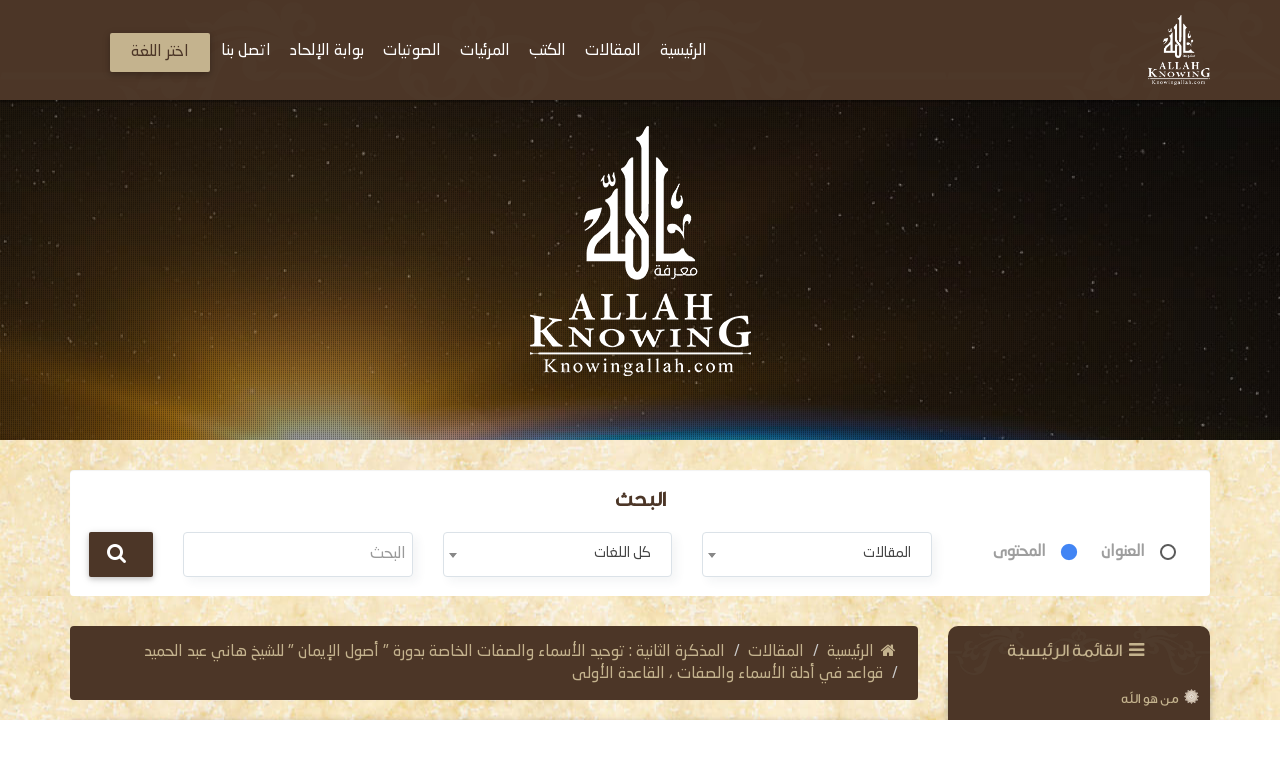

--- FILE ---
content_type: text/html; charset=UTF-8
request_url: https://knowingallah.com/ar/articles/%D9%82%D9%88%D8%A7%D8%B9%D8%AF-%D9%81%D9%8A-%D8%A3%D8%AF%D9%84%D8%A9-%D8%A7%D9%84%D8%A3%D8%B3%D9%85%D8%A7%D8%A1-%D9%88%D8%A7%D9%84%D8%B5%D9%81%D8%A7%D8%AA-%D8%A7%D9%84%D9%82%D8%A7%D8%B9%D8%AF%D8%A9-%D8%A7%D9%84%D8%A3%D9%88%D9%84%D9%89/
body_size: 12625
content:
<!doctype html> <html class="no-js" lang="ar"> <head> <meta charset="utf-8"> <meta http-equiv="X-UA-Compatible" content="IE=edge"> <meta name="viewport" content="width=device-width, initial-scale=1.0"> <meta name="google-site-verification" content="X_fLn7lcIEJ_aFeLnGdZbW7-B7-V0lGgYHlYT3cEvKA" /> <meta name="facebook-domain-verification" content="s0ss9g3zqhw9d5ekaobivcsrz723cm" /> <title>قواعد في أدلة الأسماء والصفات ، القاعدة الأولى | معرفة الله | علم وعَمل</title> <!-- <link rel="canonical" href="http://knowingallah.com/" /> --> <!--=====Icon-Font======--> <link href="https://fonts.googleapis.com/icon?family=Material+Icons" rel="stylesheet"> <link rel="stylesheet" href="https://knowingallah.com/assets/css/font-awesome.min.css"> <link rel="stylesheet" href="https://knowingallah.com/assets/plugins/owl.carousel/owl.carousel.css"> <link rel="stylesheet" href="https://knowingallah.com/assets/css/bootstrap.min.css"> <link rel="stylesheet" href="https://knowingallah.com/assets/css/mdb.css"> <!-- <link rel="stylesheet" href="https://knowingallah.com/assets/plugins/jPlayer-2.9.2/dist/skin/blue.monday/css/jplayer.blue.monday.min.css"> --> <!--=====Styles=====--> <link rel="stylesheet" href="https://knowingallah.com/assets/css/style.css"> <link rel="stylesheet" href="https://knowingallah.com/assets/css/islamic-typo.css"> <link rel="shortcut icon" href="https://knowingallah.com/assets/images/fav.png"> <link rel="stylesheet" href="https://knowingallah.com/assets/css/developer.css"> <!-- HTML5 Shim and Respond.js IE8 support of HTML5 elements and media queries --> <!-- WARNING: Respond.js doesn't work if you view the page via file:// --> <!-- [if lt IE 9]> <script src="../assets/js/html5shiv-3.7.1.js"></script> <script src="../assets/js/respond-1.4.2.js"></script> <![5endif] --> <meta property="og:type" content="article" /> <meta property="og:title" content="قواعد في أدلة الأسماء والصفات ، القاعدة الأولى" /> <meta name="twitter:title" content="قواعد في أدلة الأسماء والصفات ، القاعدة الأولى" /> <meta property="og:image" content="https://knowingallah.com/assets/images/home-article-thum.png" /> <meta name="twitter:image" content="https://knowingallah.com/assets/images/home-article-thum.png" /> <meta property="og:description" content="قواعد في أدلة الأسماء والصفات ، القاعدة الأولى قواعد في أدلة الأسماء والصفاتالقاعدة الأولى:أدلة الأسماء والصفات هي القرآن وصحيح السنة من متواتر وأحاد" /> <meta property="og:url" content="https://knowingallah.com/ar/articles/%D9%82%D9%88%D8%A7%D8%B9%D8%AF-%D9%81%D9%8A-%D8%A3%D8%AF%D9%84%D8%A9-%D8%A7%D9%84%D8%A3%D8%B3%D9%85%D8%A7%D8%A1-%D9%88%D8%A7%D9%84%D8%B5%D9%81%D8%A7%D8%AA-%D8%A7%D9%84%D9%82%D8%A7%D8%B9%D8%AF%D8%A9-%D8%A7%D9%84%D8%A3%D9%88%D9%84%D9%89/" /> <meta property="og:site_name" content="معرفة الله | علم وعَمل" /> <meta name="twitter:card" content="summary_large_image"> <meta name="twitter:site" content="@knowingallah"> <meta name="twitter:description" content="قواعد في أدلة الأسماء والصفات ، القاعدة الأولى قواعد في أدلة الأسماء والصفاتالقاعدة الأولى:أدلة الأسماء والصفات هي القرآن وصحيح السنة من متواتر وأحاد"> <meta property="article:publisher" content="https://www.facebook.com/Knowing.Allah/" /> <meta property="article:author" content="https://www.facebook.com/Knowing.Allah" /> <meta property="og:description" content="قواعد في أدلة الأسماء والصفات ، القاعدة الأولى قواعد في أدلة الأسماء والصفاتالقاعدة الأولى:أدلة الأسماء والصفات هي القرآن وصحيح السنة من متواتر وأحاد"/> <meta name="description" content="قواعد في أدلة الأسماء والصفات ، القاعدة الأولى قواعد في أدلة الأسماء والصفاتالقاعدة الأولى:أدلة الأسماء والصفات هي القرآن وصحيح السنة من متواتر وأحاد"/> <meta name="ROBOTS" content="INDEX,FOLLOW" /> <meta name="REVISIT-AFTER" content="5 days" /> <link rel="canonical" href="https://knowingallah.com/ar/articles/%D9%82%D9%88%D8%A7%D8%B9%D8%AF-%D9%81%D9%8A-%D8%A3%D8%AF%D9%84%D8%A9-%D8%A7%D9%84%D8%A3%D8%B3%D9%85%D8%A7%D8%A1-%D9%88%D8%A7%D9%84%D8%B5%D9%81%D8%A7%D8%AA-%D8%A7%D9%84%D9%82%D8%A7%D8%B9%D8%AF%D8%A9-%D8%A7%D9%84%D8%A3%D9%88%D9%84%D9%89/" /> <link rel="alternate" hreflang="ar" href="https://knowingallah.com/ar/articles/10128/" /> <!-- Facebook Pixel Code --> <script>
        !function(f,b,e,v,n,t,s)
        {if(f.fbq)return;n=f.fbq=function(){n.callMethod?
            n.callMethod.apply(n,arguments):n.queue.push(arguments)};
            if(!f._fbq)f._fbq=n;n.push=n;n.loaded=!0;n.version='2.0';
            n.queue=[];t=b.createElement(e);t.async=!0;
            t.src=v;s=b.getElementsByTagName(e)[0];
            s.parentNode.insertBefore(t,s)}(window, document,'script',
            'https://connect.facebook.net/en_US/fbevents.js');
        fbq('init', '1881398535259983');
        fbq('track', 'PageView');
    </script> <noscript><img height="1" width="1" style="display:none" src="https://www.facebook.com/tr?id=1881398535259983&ev=PageView&noscript=1"/></noscript> <!-- End Facebook Pixel Code --> <script src="https://knowingallah.com/assets/plugins/grid-gallery/modernizr.custom.js"></script> <script data-ad-client="ca-pub-8951906269155311" async src="https://pagead2.googlesyndication.com/pagead/js/adsbygoogle.js"></script> </head> <body class="rtl"> <!-- Google tag (gtag.js) --> <script async src="https://www.googletagmanager.com/gtag/js?id=G-V5NL2RW6RS"></script> <script>
  window.dataLayer = window.dataLayer || [];
  function gtag(){dataLayer.push(arguments);}
  gtag('js', new Date());

  gtag('config', 'G-V5NL2RW6RS');
  gtag('config', 'UA-12983725-1');
  
</script> <!-- <script>
        (function(i,s,o,g,r,a,m){i['GoogleAnalyticsObject']=r;i[r]=i[r]||function(){
                (i[r].q=i[r].q||[]).push(arguments)},i[r].l=1*new Date();a=s.createElement(o),
            m=s.getElementsByTagName(o)[0];a.async=1;a.src=g;m.parentNode.insertBefore(a,m)
        })(window,document,'script','//www.google-analytics.com/analytics.js','ga');
        ga('create', 'UA-12983725-1', 'auto');
        ga('send', 'pageview');

    </script> --> <script>(function(d, s, id) {
            var js, fjs = d.getElementsByTagName(s)[0];
            if (d.getElementById(id)) return;
            js = d.createElement(s); js.id = id;
            js.src = "//connect.facebook.net/en_US/sdk.js#xfbml=1&version=v2.0";
            fjs.parentNode.insertBefore(js, fjs);
        }(document, 'script', 'facebook-jssdk'));
    </script> <div id="wrapper"> <nav class="navbar no-padding navbar-fixed-top no-radius no-margin no-border main-nav header header--fixed hide-from-print hidden-xs"> <div class="container"> <div class="navbar-header"> <button type="button" class="navbar-toggle collapsed" data-toggle="collapse" data-target="#bs-example-navbar-collapse-2"> <span class="sr-only">Toggle navigation</span> <span class="icon-bar"></span> <span class="icon-bar"></span> <span class="icon-bar"></span> </button> <a class="navbar-brand" href="https://knowingallah.com/ar"> <img src="https://knowingallah.com/assets/images/white-logo.png" class="img-responsive" alt="logo"> </a> </div> <nav class="navigation-primary visible-lg visible-md"> <ul vocab="https://schema.org/" typeof="BreadcrumbList" class="list-unstyled no-margin clearfix"> <li itemprop="name" property="itemListElement" typeof="ListItem"> <a itemprop="url" property="item" typeof="WebPage" href="https://knowingallah.com/ar/home/"> <span property="name">الرئيسية</span></a> <meta property="position" content="1"> </li> <li itemprop="name" property="itemListElement" typeof="ListItem"> <a itemprop="url" property="item" typeof="WebPage" href="https://knowingallah.com/ar/articles/"> <span property="name">المقالات </span></a> <meta property="position" content="1"> <ul class="mega-menu row"> <li class="col-md-12"> <ul vocab="https://schema.org/" typeof="BreadcrumbList" itemscope itemtype="http://www.schema.org/SiteNavigationElement" class="mega-menu-inner clearfix"> <li itemprop="name" property="itemListElement" typeof="ListItem" class="col-md-4 col-sm-4 col-xs-12"> <div class="menu-sounds-list" style="height: auto !important;"> <ul class="list-unstyled no-margin"> <li><a itemprop="url" property="item" typeof="WebPage" href="https://knowingallah.com/ar/articles/category/166/"><i class="fa fa-list"></i><span style="color: unset; display: inherit; font-size: unset; margin-bottom: 0; font-weight: unset;" property="name"> مقالات و خواطر</span></a> <meta property="position" content="1"></li> </ul> </div> </li> <li itemprop="name" property="itemListElement" typeof="ListItem" class="col-md-4 col-sm-4 col-xs-12"> <div class="menu-sounds-list" style="height: auto !important;"> <ul class="list-unstyled no-margin"> <li><a itemprop="url" property="item" typeof="WebPage" href="https://knowingallah.com/ar/articles/category/8/"><i class="fa fa-list"></i><span style="color: unset; display: inherit; font-size: unset; margin-bottom: 0; font-weight: unset;" property="name"> أسماء الله الحسنى</span></a> <meta property="position" content="2"></li> </ul> </div> </li> <li itemprop="name" property="itemListElement" typeof="ListItem" class="col-md-4 col-sm-4 col-xs-12"> <div class="menu-sounds-list" style="height: auto !important;"> <ul class="list-unstyled no-margin"> <li><a itemprop="url" property="item" typeof="WebPage" href="https://knowingallah.com/ar/articles/category/695/"><i class="fa fa-list"></i><span style="color: unset; display: inherit; font-size: unset; margin-bottom: 0; font-weight: unset;" property="name"> الله أنيس المحبين </span></a> <meta property="position" content="3"></li> </ul> </div> </li> <li itemprop="name" property="itemListElement" typeof="ListItem" class="col-md-4 col-sm-4 col-xs-12"> <div class="menu-sounds-list" style="height: auto !important;"> <ul class="list-unstyled no-margin"> <li><a itemprop="url" property="item" typeof="WebPage" href="https://knowingallah.com/ar/articles/category/588/"><i class="fa fa-list"></i><span style="color: unset; display: inherit; font-size: unset; margin-bottom: 0; font-weight: unset;" property="name"> فرائد و فوائد</span></a> <meta property="position" content="4"></li> </ul> </div> </li> <li itemprop="name" property="itemListElement" typeof="ListItem" class="col-md-4 col-sm-4 col-xs-12"> <div class="menu-sounds-list" style="height: auto !important;"> <ul class="list-unstyled no-margin"> <li><a itemprop="url" property="item" typeof="WebPage" href="https://knowingallah.com/ar/articles/category/693/"><i class="fa fa-list"></i><span style="color: unset; display: inherit; font-size: unset; margin-bottom: 0; font-weight: unset;" property="name"> ما لا يسع أطفال المسلمين جهله</span></a> <meta property="position" content="5"></li> </ul> </div> </li> <li itemprop="name" property="itemListElement" typeof="ListItem" class="col-md-4 col-sm-4 col-xs-12"> <div class="menu-sounds-list" style="height: auto !important;"> <ul class="list-unstyled no-margin"> <li><a itemprop="url" property="item" typeof="WebPage" href="https://knowingallah.com/ar/articles/category/599/"><i class="fa fa-list"></i><span style="color: unset; display: inherit; font-size: unset; margin-bottom: 0; font-weight: unset;" property="name"> 200 سؤال و جواب في العقيدة الإسلامية</span></a> <meta property="position" content="6"></li> </ul> </div> </li> </ul> </li> <div class="row"> <div class="col-md-6 col-md-offset-3 col-sm-12"> <div class="more-items"> <a href="https://knowingallah.com/ar/articles/" class="btn btn-success btn-block abc">المزيد</a> </div> </div> </div> </ul> </li> <li itemprop="name" property="itemListElement" typeof="ListItem"> <a itemprop="url" property="item" typeof="WebPage" href="https://knowingallah.com/ar/books/"> <span property="name">الكتب </span></a> <meta property="position" content="1"> <ul class="mega-menu row"> <li class="col-md-12"> <ul vocab="https://schema.org/" typeof="BreadcrumbList" itemscope itemtype="http://www.schema.org/SiteNavigationElement" class="mega-menu-inner clearfix"> <li itemprop="name" property="itemListElement" typeof="ListItem" class="col-md-2 col-sm-2 col-xs-12"> <div class="menu-book-item"> <div class="libro"> <span></span> <img src="https://knowingallah.com/KnowingAdmin/assets/uploads/5793e-لقطة-شاشة-2024-12-11-153732.png" class="img-responsive " alt="خطورة الاستهزاء بالدين"> </div> <h4 ><a itemprop="url" property="item" typeof="WebPage" style="white-space: normal;" href="https://knowingallah.com/ar/books/370-خطورة-الاستهزاء-بالدين/"><span style="color: unset; font-size: unset; margin-bottom: 0; font-weight: unset;" property="name">خطورة الاستهزاء بالدين</span></a> <meta property="position" content="1"></h4> </div> </li> <li itemprop="name" property="itemListElement" typeof="ListItem" class="col-md-2 col-sm-2 col-xs-12"> <div class="menu-book-item"> <div class="libro"> <span></span> <img src="https://knowingallah.com/KnowingAdmin/assets/uploads/23667-لقطة-شاشة-2024-12-12-170105.png" class="img-responsive " alt="الشرك الخفي"> </div> <h4 ><a itemprop="url" property="item" typeof="WebPage" style="white-space: normal;" href="https://knowingallah.com/ar/books/369-الشرك-الخفي/"><span style="color: unset; font-size: unset; margin-bottom: 0; font-weight: unset;" property="name">الشرك الخفي</span></a> <meta property="position" content="2"></h4> </div> </li> <li itemprop="name" property="itemListElement" typeof="ListItem" class="col-md-2 col-sm-2 col-xs-12"> <div class="menu-book-item"> <div class="libro"> <span></span> <img src="https://knowingallah.com/KnowingAdmin/assets/uploads/f0e01-لقطة-شاشة-2024-12-10-183624.png" class="img-responsive " alt="عقيدة المسلمين والرد على الملحدين والمبتدعين"> </div> <h4 ><a itemprop="url" property="item" typeof="WebPage" style="white-space: normal;" href="https://knowingallah.com/ar/books/367-عقيدة-المسلمين-والرد-على-الملحدين-والمبتدعين/"><span style="color: unset; font-size: unset; margin-bottom: 0; font-weight: unset;" property="name">عقيدة المسلمين والرد على الملحدين والمبتدعين</span></a> <meta property="position" content="3"></h4> </div> </li> <li itemprop="name" property="itemListElement" typeof="ListItem" class="col-md-2 col-sm-2 col-xs-12"> <div class="menu-book-item"> <div class="libro"> <span></span> <img src="https://knowingallah.com/KnowingAdmin/assets/uploads/7e5a6-لقطة-شاشة-2024-12-10-204242.png" class="img-responsive " alt="شرح الأربعين النووية"> </div> <h4 ><a itemprop="url" property="item" typeof="WebPage" style="white-space: normal;" href="https://knowingallah.com/ar/books/368-شرح-الأربعين-النووية/"><span style="color: unset; font-size: unset; margin-bottom: 0; font-weight: unset;" property="name">شرح الأربعين النووية</span></a> <meta property="position" content="4"></h4> </div> </li> <li itemprop="name" property="itemListElement" typeof="ListItem" class="col-md-2 col-sm-2 col-xs-12"> <div class="menu-book-item"> <div class="libro"> <span></span> <img src="https://knowingallah.com/KnowingAdmin/assets/uploads/4df57-هل-المسيح-الرب؟.PNG" class="img-responsive " alt="هل المسيح رب؟!"> </div> <h4 ><a itemprop="url" property="item" typeof="WebPage" style="white-space: normal;" href="https://knowingallah.com/ar/books/364-هل-المسيح-رب/"><span style="color: unset; font-size: unset; margin-bottom: 0; font-weight: unset;" property="name">هل المسيح رب؟!</span></a> <meta property="position" content="5"></h4> </div> </li> <li itemprop="name" property="itemListElement" typeof="ListItem" class="col-md-2 col-sm-2 col-xs-12"> <div class="menu-book-item"> <div class="libro"> <span></span> <img src="https://knowingallah.com/KnowingAdmin/assets/uploads/ef211-85.JPG" class="img-responsive " alt="النداء الخامس و الثمانون : السعي إلى ذكر الله يوم الجمعة"> </div> <h4 ><a itemprop="url" property="item" typeof="WebPage" style="white-space: normal;" href="https://knowingallah.com/ar/books/358-النداء-الخامس-و-الثمانون-السعي-إلى-ذكر-الله-يوم-الجمعة/"><span style="color: unset; font-size: unset; margin-bottom: 0; font-weight: unset;" property="name">النداء الخامس و الثمانون : السعي إلى ذكر الله يوم الجمعة</span></a> <meta property="position" content="6"></h4> </div> </li> </ul> </li> <div class="row"> <div class="col-md-6 col-md-offset-3 col-sm-12"> <div class="more-items"> <a href="https://knowingallah.com/ar/books/" class="btn btn-success btn-block abc">المزيد</a> </div> </div> </div> </ul> </li> <li itemprop="name" property="itemListElement" typeof="ListItem"> <a itemprop="url" property="item" typeof="WebPage" href="https://knowingallah.com/ar/videos/"> <span property="name">المرئيات </span></a> <meta property="position" content="1"> <ul vocab="https://schema.org/" typeof="BreadcrumbList" itemscope itemtype="http://www.schema.org/SiteNavigationElement" class="mega-menu row"> <li class="col-md-12"> <ul class="mega-menu-inner clearfix"> <li itemprop="name" property="itemListElement" typeof="ListItem"class="col-md-3 col-sm-3 col-xs-12"> <div class="menu-featured-video"> <div class="video-thum"> <a itemprop="url" property="item" typeof="WebPage" href="https://knowingallah.com/ar/videos/4862-الشبهة-68-75-كيف-يتعامل-المؤمن-مع-المتشابه/"> <img src="https://img.youtube.com/vi/uR1-d3IRffU/0.jpg" class="img-responsive align-center" alt="الشبهة (68\75) كيف يتعامل المؤمن مع المتشابه؟" style="width: unset;"> <div class="play-icon"><i class="fa fa-play"></i></div> </a> </div> <div class="video-caption"> <h4 class="video_title"><a itemprop="url" property="item" typeof="WebPage" style="white-space: normal;" href="https://knowingallah.com/ar/videos/4862-الشبهة-68-75-كيف-يتعامل-المؤمن-مع-المتشابه/"><span style="color: unset; font-size: unset; margin-bottom: 0; font-weight: unset;" property="name">الشبهة (68\75) كيف يتعامل المؤمن مع المتشابه؟</span></a> <meta property="position" content="1"></h4> <div class="item-counts"> <span><i class="fa fa-eye"></i>478</span> <span><i class="fa fa-clock-o"></i>2025/11/01</span> </div> </div> </div> </li> <li itemprop="name" property="itemListElement" typeof="ListItem"class="col-md-3 col-sm-3 col-xs-12"> <div class="menu-featured-video"> <div class="video-thum"> <a itemprop="url" property="item" typeof="WebPage" href="https://knowingallah.com/ar/videos/4861-الشبهة-7567-لماذا-مازالت-هناك-شبهات-لماذا-لا-يكون-الدين-بلا-شبهات-أليس-دين-بلا-شبهات/"> <img src="https://img.youtube.com/vi/tJ9nc1I_-KI/0.jpg" class="img-responsive align-center" alt="الشبهة (75\67) لماذا مازالت هناك شبهات؟ لماذا لا يكون الدين بلا شبهات؟ أليس دين بلا شبهات" style="width: unset;"> <div class="play-icon"><i class="fa fa-play"></i></div> </a> </div> <div class="video-caption"> <h4 class="video_title"><a itemprop="url" property="item" typeof="WebPage" style="white-space: normal;" href="https://knowingallah.com/ar/videos/4861-الشبهة-7567-لماذا-مازالت-هناك-شبهات-لماذا-لا-يكون-الدين-بلا-شبهات-أليس-دين-بلا-شبهات/"><span style="color: unset; font-size: unset; margin-bottom: 0; font-weight: unset;" property="name">الشبهة (75\67) لماذا مازالت هناك شبهات؟ لماذا لا يكون الدين بلا شبهات؟ أليس دين بلا شبهات</span></a> <meta property="position" content="2"></h4> <div class="item-counts"> <span><i class="fa fa-eye"></i>551</span> <span><i class="fa fa-clock-o"></i>2025/10/26</span> </div> </div> </div> </li> <li itemprop="name" property="itemListElement" typeof="ListItem"class="col-md-3 col-sm-3 col-xs-12"> <div class="menu-featured-video"> <div class="video-thum"> <a itemprop="url" property="item" typeof="WebPage" href="https://knowingallah.com/ar/videos/4860-الشبهة-75-66-الباب-الثاني-كيف-تفكك-الشبهة-ذاتيا/"> <img src="https://img.youtube.com/vi/fCTDyAsg_5Y/0.jpg" class="img-responsive align-center" alt="الشبهة (75/66) الباب الثاني كيف تفكك الشبهة ذاتيا؟" style="width: unset;"> <div class="play-icon"><i class="fa fa-play"></i></div> </a> </div> <div class="video-caption"> <h4 class="video_title"><a itemprop="url" property="item" typeof="WebPage" style="white-space: normal;" href="https://knowingallah.com/ar/videos/4860-الشبهة-75-66-الباب-الثاني-كيف-تفكك-الشبهة-ذاتيا/"><span style="color: unset; font-size: unset; margin-bottom: 0; font-weight: unset;" property="name">الشبهة (75/66) الباب الثاني كيف تفكك الشبهة ذاتيا؟</span></a> <meta property="position" content="3"></h4> <div class="item-counts"> <span><i class="fa fa-eye"></i>1648</span> <span><i class="fa fa-clock-o"></i>2025/06/23</span> </div> </div> </div> </li> <li itemprop="name" property="itemListElement" typeof="ListItem"class="col-md-3 col-sm-3 col-xs-12"> <div class="menu-featured-video"> <div class="video-thum"> <a itemprop="url" property="item" typeof="WebPage" href="https://knowingallah.com/ar/videos/4859-الشبهة-75-65-هل-حفريات-الهومو-الموجودة-في-متاحف-الأحياء-تمثل-جد-الإنسان-المعاصر-على-سلم-التطور/"> <img src="https://img.youtube.com/vi/F_EAxNxx5bQ/0.jpg" class="img-responsive align-center" alt="الشبهة (75/65) هل حفريات الهومو الموجودة في متاحف الأحياء تمثل جد الإنسان المعاصر على سلم التطور؟" style="width: unset;"> <div class="play-icon"><i class="fa fa-play"></i></div> </a> </div> <div class="video-caption"> <h4 class="video_title"><a itemprop="url" property="item" typeof="WebPage" style="white-space: normal;" href="https://knowingallah.com/ar/videos/4859-الشبهة-75-65-هل-حفريات-الهومو-الموجودة-في-متاحف-الأحياء-تمثل-جد-الإنسان-المعاصر-على-سلم-التطور/"><span style="color: unset; font-size: unset; margin-bottom: 0; font-weight: unset;" property="name">الشبهة (75/65) هل حفريات الهومو الموجودة في متاحف الأحياء تمثل جد الإنسان المعاصر على سلم التطور؟</span></a> <meta property="position" content="4"></h4> <div class="item-counts"> <span><i class="fa fa-eye"></i>1675</span> <span><i class="fa fa-clock-o"></i>2025/06/21</span> </div> </div> </div> </li> </ul> </li> <div class="row"> <div class="col-md-6 col-md-offset-3 col-sm-12"> <div class="more-items"> <a href="https://knowingallah.com/ar/videos/" class="btn btn-success btn-block abc">المزيد</a> </div> </div> </div> </ul> <!-- <ul class="mega-menu row"> <li class="col-md-12"> <ul vocab="https://schema.org/" typeof="BreadcrumbList" itemscope itemtype="http://www.schema.org/SiteNavigationElement" class="mega-menu-inner clearfix"> <li itemprop="name" property="itemListElement" typeof="ListItem" class="col-md-4 col-sm-4 col-xs-12"> <div class="menu-sounds-list" style="height: auto !important;"> <ul class="list-unstyled no-margin"> <li><a itemprop="url" property="item" typeof="WebPage" href="https://knowingallah.com/ar/videos/category/24/"><i class="fa fa-list"></i><span style="color: unset; display: inherit; font-size: unset; margin-bottom: 0; font-weight: unset;" property="name"> مرئيات </span></a> <meta property="position" content="1"></li> </ul> </div> </li> <li itemprop="name" property="itemListElement" typeof="ListItem" class="col-md-4 col-sm-4 col-xs-12"> <div class="menu-sounds-list" style="height: auto !important;"> <ul class="list-unstyled no-margin"> <li><a itemprop="url" property="item" typeof="WebPage" href="https://knowingallah.com/ar/videos/category/35/"><i class="fa fa-list"></i><span style="color: unset; display: inherit; font-size: unset; margin-bottom: 0; font-weight: unset;" property="name"> شرح مدارج السالكين </span></a> <meta property="position" content="2"></li> </ul> </div> </li> <li itemprop="name" property="itemListElement" typeof="ListItem" class="col-md-4 col-sm-4 col-xs-12"> <div class="menu-sounds-list" style="height: auto !important;"> <ul class="list-unstyled no-margin"> <li><a itemprop="url" property="item" typeof="WebPage" href="https://knowingallah.com/ar/videos/category/84/"><i class="fa fa-list"></i><span style="color: unset; display: inherit; font-size: unset; margin-bottom: 0; font-weight: unset;" property="name"> البرهان في اعجاز القرآن </span></a> <meta property="position" content="3"></li> </ul> </div> </li> <li itemprop="name" property="itemListElement" typeof="ListItem" class="col-md-4 col-sm-4 col-xs-12"> <div class="menu-sounds-list" style="height: auto !important;"> <ul class="list-unstyled no-margin"> <li><a itemprop="url" property="item" typeof="WebPage" href="https://knowingallah.com/ar/videos/category/452/"><i class="fa fa-list"></i><span style="color: unset; display: inherit; font-size: unset; margin-bottom: 0; font-weight: unset;" property="name"> مجالس في تدبر القرآن</span></a> <meta property="position" content="4"></li> </ul> </div> </li> <li itemprop="name" property="itemListElement" typeof="ListItem" class="col-md-4 col-sm-4 col-xs-12"> <div class="menu-sounds-list" style="height: auto !important;"> <ul class="list-unstyled no-margin"> <li><a itemprop="url" property="item" typeof="WebPage" href="https://knowingallah.com/ar/videos/category/62/"><i class="fa fa-list"></i><span style="color: unset; display: inherit; font-size: unset; margin-bottom: 0; font-weight: unset;" property="name"> مرئيات انجليزية</span></a> <meta property="position" content="5"></li> </ul> </div> </li> <li itemprop="name" property="itemListElement" typeof="ListItem" class="col-md-4 col-sm-4 col-xs-12"> <div class="menu-sounds-list" style="height: auto !important;"> <ul class="list-unstyled no-margin"> <li><a itemprop="url" property="item" typeof="WebPage" href="https://knowingallah.com/ar/videos/category/251/"><i class="fa fa-list"></i><span style="color: unset; display: inherit; font-size: unset; margin-bottom: 0; font-weight: unset;" property="name"> قواعد التجويد </span></a> <meta property="position" content="6"></li> </ul> </div> </li> </ul> </li> </ul> --> </li> <li itemprop="name" property="itemListElement" typeof="ListItem"> <a itemprop="url" property="item" typeof="WebPage" href="https://knowingallah.com/ar/audios/"> <span property="name">الصوتيات </span></a> <meta property="position" content="1"> <ul class="mega-menu row"> <li class="col-md-12"> <ul vocab="https://schema.org/" typeof="BreadcrumbList" itemscope itemtype="http://www.schema.org/SiteNavigationElement" class="mega-menu-inner clearfix"> <li itemprop="name" property="itemListElement" typeof="ListItem" class="col-md-4 col-sm-4 col-xs-12"> <div class="menu-sounds-list" style="height: auto !important;"> <ul class="list-unstyled no-margin"> <li><a itemprop="url" property="item" typeof="WebPage" href="https://knowingallah.com/ar/audios/category/21/"><i class="fa fa-list"></i><span style="color: unset; display: inherit; font-size: unset; margin-bottom: 0; font-weight: unset;" property="name"> دروس و خطب</span></a> <meta property="position" content="1"></li> </ul> </div> </li> <li itemprop="name" property="itemListElement" typeof="ListItem" class="col-md-4 col-sm-4 col-xs-12"> <div class="menu-sounds-list" style="height: auto !important;"> <ul class="list-unstyled no-margin"> <li><a itemprop="url" property="item" typeof="WebPage" href="https://knowingallah.com/ar/audios/category/19/"><i class="fa fa-list"></i><span style="color: unset; display: inherit; font-size: unset; margin-bottom: 0; font-weight: unset;" property="name"> صوتيات</span></a> <meta property="position" content="2"></li> </ul> </div> </li> <li itemprop="name" property="itemListElement" typeof="ListItem" class="col-md-4 col-sm-4 col-xs-12"> <div class="menu-sounds-list" style="height: auto !important;"> <ul class="list-unstyled no-margin"> <li><a itemprop="url" property="item" typeof="WebPage" href="https://knowingallah.com/ar/audios/category/417/"><i class="fa fa-list"></i><span style="color: unset; display: inherit; font-size: unset; margin-bottom: 0; font-weight: unset;" property="name"> تفسير القرآن العظيم</span></a> <meta property="position" content="3"></li> </ul> </div> </li> <li itemprop="name" property="itemListElement" typeof="ListItem" class="col-md-4 col-sm-4 col-xs-12"> <div class="menu-sounds-list" style="height: auto !important;"> <ul class="list-unstyled no-margin"> <li><a itemprop="url" property="item" typeof="WebPage" href="https://knowingallah.com/ar/audios/category/34/"><i class="fa fa-list"></i><span style="color: unset; display: inherit; font-size: unset; margin-bottom: 0; font-weight: unset;" property="name"> أسماء الله الحسنى</span></a> <meta property="position" content="4"></li> </ul> </div> </li> <li itemprop="name" property="itemListElement" typeof="ListItem" class="col-md-4 col-sm-4 col-xs-12"> <div class="menu-sounds-list" style="height: auto !important;"> <ul class="list-unstyled no-margin"> <li><a itemprop="url" property="item" typeof="WebPage" href="https://knowingallah.com/ar/audios/category/204/"><i class="fa fa-list"></i><span style="color: unset; display: inherit; font-size: unset; margin-bottom: 0; font-weight: unset;" property="name"> منازل الإحسان</span></a> <meta property="position" content="5"></li> </ul> </div> </li> <li itemprop="name" property="itemListElement" typeof="ListItem" class="col-md-4 col-sm-4 col-xs-12"> <div class="menu-sounds-list" style="height: auto !important;"> <ul class="list-unstyled no-margin"> <li><a itemprop="url" property="item" typeof="WebPage" href="https://knowingallah.com/ar/audios/category/30/"><i class="fa fa-list"></i><span style="color: unset; display: inherit; font-size: unset; margin-bottom: 0; font-weight: unset;" property="name"> العقيدة الاسلامية</span></a> <meta property="position" content="6"></li> </ul> </div> </li> </ul> </li> <div class="row"> <div class="col-md-6 col-md-offset-3 col-sm-12"> <div class="more-items"> <a href="https://knowingallah.com/ar/audios/" class="btn btn-success btn-block abc">المزيد</a> </div> </div> </div> </ul> </li> <li itemprop="name" property="itemListElement" typeof="ListItem"> <a itemprop="url" property="item" typeof="WebPage" href="https://knowingallah.com/ar/atheism_gate/"> <span property="name"> بوابة الإلحاد </span></a> <meta property="position" content="1"> </li> <li itemprop="name" property="itemListElement" typeof="ListItem"> <a itemprop="url" property="item" typeof="WebPage" href="https://knowingallah.com/ar/contact/"> <span property="name">اتصل بنا </span></a> <meta property="position" content="1"> </li> <li><a href="" class="btn btn-warning"> اختر اللغة </a> <ul class="sub-menu"> <li><a href="https://knowingallah.com/ar/">العربية</a></li> <li><a href="https://knowingallah.com/en/">English</a></li> <li><a href="https://knowingallah.com/he/">עברית</a></li> <li><a href="https://knowingallah.com/de/">Deutsch</a></li> <li><a href="https://knowingallah.com/it/">Italiano</a></li> <li><a href="https://knowingallah.com/zh/">中文</a></li> <li><a href="https://knowingallah.com/es/">Español</a></li> <li><a href="https://knowingallah.com/fr/">Français</a></li> <li><a href="https://knowingallah.com/ru/">Русский</a></li> <li><a href="https://knowingallah.com/id/">Indonesia</a></li> <li><a href="https://knowingallah.com/hi/">हिन्दी</a></li> <li><a href="https://knowingallah.com/jp/">日本の</a></li> </ul> </li> </ul> </nav> </div> </nav> <div class="mobile-header visible-sm visible-xs visible-sm"> <div class="offcanvas-menu"> <a id="nav-expander" class="nav-expander fixed"> <i class="fa fa-bars fa-lg"></i> </a> <nav> <ul class="list-unstyled mobile-menu"> <li class="close-btn text-left"><a href="#" id="nav-close"><i class="fa fa-close"></i></a></li> <li itemprop="name" > <a itemprop="url" class="collapsible-header">من هو الله</a> <ul class="list-unstyled"> <li class="sub-nav" itemprop="name" > <a itemprop="url" href="https://knowingallah.com/ar/articles/category/1"> من هو الله <span class="icon"></span> </a> </li> <li class="sub-nav" itemprop="name" > <a itemprop="url" href="https://knowingallah.com/ar/articles/category/31"> اتحاف الخلق بمعرفة الخالق <span class="icon"></span> </a> </li> </ul> </li> <li itemprop="name" > <a itemprop="url" class="collapsible-header">الإيمان بالله</a> <ul class="list-unstyled"> <li class="sub-nav" itemprop="name" > <a itemprop="url" href="https://knowingallah.com/ar/articles/category/2"> الإيمان بالله <span class="icon"></span> </a> </li> <li class="sub-nav" itemprop="name" > <a itemprop="url" href="https://knowingallah.com/ar/articles/category/85"> من أجل فهم سريع للإيمان <span class="icon"></span> </a> </li> </ul> </li> <li itemprop="name" > <a itemprop="url" class="collapsible-header">أدلة وجود الله</a> <ul class="list-unstyled"> <li class="sub-nav" itemprop="name" > <a itemprop="url" href="https://knowingallah.com/ar/articles/category/3"> أدلة وجود الله <span class="icon"></span> </a> </li> <li class="sub-nav" itemprop="name" > <a itemprop="url" href="https://knowingallah.com/ar/articles/category/117"> وجود الله تعالى بين الفطرة والدليل <span class="icon"></span> </a> </li> </ul> </li> <li itemprop="name" > <a itemprop="url" class="collapsible-header">الله والمخلوق</a> <ul class="list-unstyled"> <li class="sub-nav" itemprop="name" > <a itemprop="url" href="https://knowingallah.com/ar/articles/category/4"> الله والمخلوق <span class="icon"></span> </a> </li> <li class="sub-nav" itemprop="name" > <a itemprop="url" href="https://knowingallah.com/ar/articles/category/67"> معجزة الشم والذوق <span class="icon"></span> </a> </li> </ul> </li> <li itemprop="name" > <a itemprop="url" class="collapsible-header">الله والكون</a> <ul class="list-unstyled"> <li class="sub-nav" itemprop="name" > <a itemprop="url" href="https://knowingallah.com/ar/articles/category/5"> الله والكون <span class="icon"></span> </a> </li> <li class="sub-nav" itemprop="name" > <a itemprop="url" href="https://knowingallah.com/ar/articles/category/16"> شبهات حول نشأة الكون <span class="icon"></span> </a> </li> <li class="sub-nav" itemprop="name" > <a itemprop="url" href="https://knowingallah.com/ar/articles/category/60"> أسرار الكون <span class="icon"></span> </a> </li> </ul> </li> <li itemprop="name" > <a itemprop="url" href="https://knowingallah.com/ar/articles/category/6"> عجائب صنع الله </a> </li> <li itemprop="name" > <a itemprop="url" class="collapsible-header">صفات الله</a> <ul class="list-unstyled"> <li class="sub-nav" itemprop="name" > <a itemprop="url" href="https://knowingallah.com/ar/articles/category/7"> صفات الله <span class="icon"></span> </a> </li> <li class="sub-nav" itemprop="name" > <a itemprop="url" href="https://knowingallah.com/ar/articles/category/16"> التعرف إلى الله من خلال النصوص <span class="icon"></span> </a> </li> <li class="sub-nav" itemprop="name" > <a itemprop="url" href="https://knowingallah.com/ar/articles/category/47"> استواء الله على العرش <span class="icon"></span> </a> </li> <li class="sub-nav" itemprop="name" > <a itemprop="url" href="https://knowingallah.com/ar/articles/category/115"> منهج فهم صفات الله <span class="icon"></span> </a> </li> </ul> </li> <li itemprop="name" > <a itemprop="url" class="collapsible-header">أسماء الله الحسنى</a> <ul class="list-unstyled"> <li class="sub-nav" itemprop="name" > <a itemprop="url" href="https://knowingallah.com/ar/articles/category/8"> أسماء الله الحسنى <span class="icon"></span> </a> </li> <li class="sub-nav" itemprop="name" > <a itemprop="url" href="https://knowingallah.com/ar/articles/category/55"> تعرف على أسماء الله الحسنى <span class="icon"></span> </a> </li> <li class="sub-nav" itemprop="name" > <a itemprop="url" href="https://knowingallah.com/ar/articles/category/58"> شرح أسماء الله فى ضوء الكتاب والسنة <span class="icon"></span> </a> </li> <li class="sub-nav" itemprop="name" > <a itemprop="url" href="https://knowingallah.com/ar/articles/category/582"> الدعاء بالأسماء الحسنى <span class="icon"></span> </a> </li> </ul> </li> <li itemprop="name" > <a itemprop="url" class="collapsible-header">توحيد الله</a> <ul class="list-unstyled"> <li class="sub-nav" itemprop="name" > <a itemprop="url" href="https://knowingallah.com/ar/articles/category/9"> توحيد الله <span class="icon"></span> </a> </li> <li class="sub-nav" itemprop="name" > <a itemprop="url" href="https://knowingallah.com/ar/articles/category/128"> كتاب التوحيد الذي هو حق الله على العبيد <span class="icon"></span> </a> </li> <li class="sub-nav" itemprop="name" > <a itemprop="url" href="https://knowingallah.com/ar/articles/category/29"> لا إله إلا الله <span class="icon"></span> </a> </li> </ul> </li> <li itemprop="name" > <a itemprop="url" class="collapsible-header">عبادة الله</a> <ul class="list-unstyled"> <li class="sub-nav" itemprop="name" > <a itemprop="url" href="https://knowingallah.com/ar/articles/category/10"> عبادة الله <span class="icon"></span> </a> </li> <li class="sub-nav" itemprop="name" > <a itemprop="url" href="https://knowingallah.com/ar/articles/category/230"> كلمات في المحبة و الخوف و الرجاء <span class="icon"></span> </a> </li> </ul> </li> <li itemprop="name" > <a itemprop="url" class="collapsible-header">تصورات الأمم لله</a> <ul class="list-unstyled"> <li class="sub-nav" itemprop="name" > <a itemprop="url" href="https://knowingallah.com/ar/articles/category/11"> تصورات الأمم لله <span class="icon"></span> </a> </li> <li class="sub-nav" itemprop="name" > <a itemprop="url" href="https://knowingallah.com/ar/articles/category/97"> مدخل لدراسة الأديان <span class="icon"></span> </a> </li> <li class="sub-nav" itemprop="name" > <a itemprop="url" href="https://knowingallah.com/ar/articles/category/98"> اليهودية وما تفرع منها <span class="icon"></span> </a> </li> <li class="sub-nav" itemprop="name" > <a itemprop="url" href="https://knowingallah.com/ar/articles/category/99"> النصرانية وما تفرع منها <span class="icon"></span> </a> </li> <li class="sub-nav" itemprop="name" > <a itemprop="url" href="https://knowingallah.com/ar/articles/category/122"> الوثنية <span class="icon"></span> </a> </li> </ul> </li> <li itemprop="name" > <a itemprop="url" href="https://knowingallah.com/ar/articles/category/12"> كتب الله </a> </li> <li itemprop="name" > <a itemprop="url" class="collapsible-header">رسل الله</a> <ul class="list-unstyled"> <li class="sub-nav" itemprop="name" > <a itemprop="url" href="https://knowingallah.com/ar/articles/category/13"> رسل الله <span class="icon"></span> </a> </li> <li class="sub-nav" itemprop="name" > <a itemprop="url" href="https://knowingallah.com/ar/articles/category/42"> الفرق بين النبي والرسول <span class="icon"></span> </a> </li> </ul> </li> <li itemprop="name" > <a itemprop="url" href="https://knowingallah.com/ar/articles/category/54"> قالوا فى مدح الله </a> </li> <li itemprop="name" > <a itemprop="url" href="https://knowingallah.com/ar/articles/category/15"> الأحاديث القدسية </a> </li> <li itemprop="name" > <a itemprop="url" href="https://knowingallah.com/ar/articles/category/69"> كيف أسلم هؤلاء </a> </li> <li itemprop="name" > <a itemprop="url" class="collapsible-header">زهور التوحيد</a> <ul class="list-unstyled"> <li class="sub-nav" itemprop="name" > <a itemprop="url" href="https://knowingallah.com/ar/articles/category/129"> زهور التوحيد <span class="icon"></span> </a> </li> <li class="sub-nav" itemprop="name" > <a itemprop="url" href="https://knowingallah.com/ar/audios/category/157"> صوتيات ومرئيات <span class="icon"></span> </a> </li> <li class="sub-nav" itemprop="name" > <a itemprop="url" href="https://knowingallah.com/ar/audios/category/153"> أناشيد وكرتون للأطفال <span class="icon"></span> </a> </li> <li class="sub-nav" itemprop="name" > <a itemprop="url" href="https://knowingallah.com/ar/articles/category/133"> عبادتى <span class="icon"></span> </a> </li> <li class="sub-nav" itemprop="name" > <a itemprop="url" href="https://knowingallah.com/ar/articles/category/137"> عقيدتى <span class="icon"></span> </a> </li> <li class="sub-nav" itemprop="name" > <a itemprop="url" href="https://knowingallah.com/ar/articles/category/135"> أخلاقى <span class="icon"></span> </a> </li> <li class="sub-nav" itemprop="name" > <a itemprop="url" href="https://knowingallah.com/ar/articles/category/146"> القصص <span class="icon"></span> </a> </li> </ul> </li> <li itemprop="name" > <a itemprop="url" href="https://knowingallah.com/ar/articles/category/138"> العائدين إلى الله </a> </li> <li itemprop="name" > <a itemprop="url" class="collapsible-header">إصدارات الموقع</a> <ul class="list-unstyled"> <li class="sub-nav" itemprop="name" > <a itemprop="url" href="https://knowingallah.com/ar/articles/category/162"> إصدارات الموقع <span class="icon"></span> </a> </li> <li class="sub-nav" itemprop="name" > <a itemprop="url" href="https://knowingallah.com/ar/articles/category/206"> برامج واسطوانات <span class="icon"></span> </a> </li> <li class="sub-nav" itemprop="name" > <a itemprop="url" href="https://knowingallah.com/ar/articles/category/163"> ملصقات و كتيبات PDF للطباعة و التحميل <span class="icon"></span> </a> </li> </ul> </li> <li itemprop="name" > <a itemprop="url" href="https://knowingallah.com/ar/articles/category/166"> مقالات وخواطر </a> </li> <li itemprop="name" > <a itemprop="url" class="collapsible-header">شبهات وردود</a> <ul class="list-unstyled"> <li class="sub-nav" itemprop="name" > <a itemprop="url" href="https://knowingallah.com/ar/articles/category/198"> شبهات وردود <span class="icon"></span> </a> </li> <li class="sub-nav" itemprop="name" > <a itemprop="url" href="https://knowingallah.com/ar/articles/category/200"> القرآن المعجز <span class="icon"></span> </a> </li> </ul> </li> <li itemprop="name" > <a itemprop="url" href="https://knowingallah.com/ar/articles/category/636"> تخلص من إلحادك </a> </li> </ul> </nav> </div> <div class="mobile-langs"> <div class="dropdown"> <button id="dLabel" type="button" data-toggle="dropdown" aria-haspopup="true" aria-expanded="false"> اختر اللغة <i class="fa fa-angle-down"></i> </button> <ul class="dropdown-menu" aria-labelledby="dLabel"> <li><a href="https://knowingallah.com/ar/">العربية</a></li> <li><a href="https://knowingallah.com/en/">English</a></li> <li><a href="https://knowingallah.com/he/">עברית</a></li> <li><a href="https://knowingallah.com/de/">Deutsch</a></li> <li><a href="https://knowingallah.com/it/">Italiano</a></li> <li><a href="https://knowingallah.com/zh/">中文</a></li> <li><a href="https://knowingallah.com/es/">Español</a></li> <li><a href="https://knowingallah.com/fr/">Français</a></li> <li><a href="https://knowingallah.com/ru/">Русский</a></li> <li><a href="https://knowingallah.com/id/">Indonesia</a></li> <li><a href="https://knowingallah.com/hi/">हिन्दी</a></li> <li><a href="https://knowingallah.com/jp/">日本の</a></li> </ul> </div> </div> <div class="mobile-sections"> <div class="dropdown"> <button id="dLabel" type="button" data-toggle="dropdown" aria-haspopup="true" aria-expanded="false"> القائمة الرئيسية <i class="fa fa-angle-down"></i> </button> <ul vocab="https://schema.org/" typeof="BreadcrumbList" class="dropdown-menu" aria-labelledby="dLabel"> <li itemprop="name" property="itemListElement" typeof="ListItem"> <a itemprop="url" property="item" typeof="WebPage" href="https://knowingallah.com/ar/home/"> <span property="name">الرئيسية</span></a> <meta property="position" content="1"> </li> <li itemprop="name" property="itemListElement" typeof="ListItem"> <a itemprop="url" property="item" typeof="WebPage" href="https://knowingallah.com/ar/articles/"> <span property="name">المقالات </span></a> <meta property="position" content="1"> </li> <li itemprop="name" property="itemListElement" typeof="ListItem"> <a itemprop="url" property="item" typeof="WebPage" href="https://knowingallah.com/ar/books/"> <span property="name">الكتب </span></a> <meta property="position" content="1"> </li> <li itemprop="name" property="itemListElement" typeof="ListItem"> <a itemprop="url" property="item" typeof="WebPage" href="https://knowingallah.com/ar/videos/"> <span property="name">المرئيات </span></a> <meta property="position" content="1"> </li> <li itemprop="name" property="itemListElement" typeof="ListItem"> <a itemprop="url" property="item" typeof="WebPage" href="https://knowingallah.com/ar/audios/"> <span property="name">الصوتيات </span></a> <meta property="position" content="1"> </li> <li itemprop="name" property="itemListElement" typeof="ListItem"> <a itemprop="url" property="item" typeof="WebPage" href="https://knowingallah.com/ar/atheism_gate/"> <span property="name"> بوابة الإلحاد </span></a> <meta property="position" content="1"> </li> <li itemprop="name" property="itemListElement" typeof="ListItem"> <a itemprop="url" property="item" typeof="WebPage" href="https://knowingallah.com/ar/contact/"> <span property="name">اتصل بنا </span></a> <meta property="position" content="1"> </li> </ul> </div> </div> </div> <!-- <header class="main-header"> <div class="top-header clearfix"> <div class="container"> <div class="social"> <link itemprop="url" href="https://knowingallah.com/ar"> <a itemprop="sameAs" href="https://www.facebook.com/Knowing.Allah" class="fa fa-facebook" target="_blank"></a> <a itemprop="sameAs" href="https://twitter.com/knowingallah" class="fa fa-twitter" target="_blank"></a> <a itemprop="sameAs" href="https://plus.google.com/+knowingAllah1/videos" class="fa fa-google-plus" target="_blank"></a> <a itemprop="sameAs" href="https://www.youtube.com/user/knowingAllah1" class="fa fa-youtube" target="_blank"></a> <a itemprop="sameAs" href="https://www.instagram.com/KnowingAllah1/" class="fa fa-instagram" target="_blank"></a> </span> </div> <div class="lang"> <button type="button" class="btn dropdown-button" data-activates="dropdown1"> <i class="fa fa-flag"></i>اختر اللغة </button> --> <!-- Dropdown Structure --> <!-- <ul id="dropdown1" class="dropdown-content"> <li><a href="https://knowingallah.com/ar/">العربية</a></li> <li><a href="https://knowingallah.com/en/">English</a></li> <li><a href="https://knowingallah.com/he/">עברית</a></li> <li><a href="https://knowingallah.com/de/">Deutsch</a></li> <li><a href="https://knowingallah.com/it/">Italiano</a></li> <li><a href="https://knowingallah.com/zh/">中文</a></li> <li><a href="https://knowingallah.com/es/">Español</a></li> <li><a href="https://knowingallah.com/fr/">Français</a></li> <li><a href="https://knowingallah.com/ru/">Русский</a></li> <li><a href="https://knowingallah.com/id/">Indonesia</a></li> <li><a href="https://knowingallah.com/hi/">हिन्दी</a></li> <li><a href="https://knowingallah.com/jp/">日本の</a></li> </ul> </div> --> <!--<div class="lang"> <button type="button" class="btn dropdown-button" data-activates="dropdown2"> <i class="fa fa-tags"></i>الكلمات الشائعة </button> <ul id="dropdown2" class="dropdown-content popTags2"> <li><a href="#"><h1>النص هنا</h1></a></li><li><a href="#"><h1>النص هنا</h1></a></li><li><a href="#"><h1>النص هنا</h1></a></li> </ul> </div> </div> </div> </header>--> <div class="banner"> <div class="pattern-ovelary"> <div class="container"> <div class="caption"> <div class="logo"> <img style="margin-top: 4%;" src="https://knowingallah.com/assets/images/white-logo.png" class="img-responsive align-center" alt="logo image" width="221" height="250"> </div> </div> </div> </div> </div> <!-- <nav class="navbar main-nav"> <div class="container"> <div class="navbar-header"> <button type="button" class="navbar-toggle collapsed" data-toggle="collapse" data-target="#bs-example-navbar-collapse-2"> <span class="sr-only">Toggle navigation</span> <span class="icon-bar"></span> <span class="icon-bar"></span> <span class="icon-bar"></span> </button> </div> <div class="collapse navbar-collapse" id="bs-example-navbar-collapse-2"> <ul vocab="https://schema.org/" typeof="BreadcrumbList" class="nav navbar-nav"> <li itemprop="name" property="itemListElement" typeof="ListItem" class=""> <a itemprop="url" property="item" typeof="WebPage" href="https://knowingallah.com/ar/home/" class="waves-effect"> <i class="fa fa-home"></i><span property="name">الرئيسية </span></a> <meta property="position" content="1"> </li> <li itemprop="name" property="itemListElement" typeof="ListItem" class="dropdown active"> <a itemprop="url" property="item" typeof="WebPage" href="#" class="dropdown-toggle waves-effect" data-toggle="dropdown" role="button" aria-expanded="false"> <i class="fa fa-pencil"></i><span property="name">المقالات <span class="caret"></span> </span></a> <meta property="position" content="1"> <ul vocab="https://schema.org/" typeof="BreadcrumbList" class="dropdown-menu" role="menu"> <li itemprop="name" property="itemListElement" typeof="ListItem" > <a itemprop="url" property="item" typeof="WebPage" href="https://knowingallah.com/ar/articles/category/166/"> <span property="name">مقالات و خواطر </span></a> <meta property="position" content="1"> </li> <li itemprop="name" property="itemListElement" typeof="ListItem" > <a itemprop="url" property="item" typeof="WebPage" href="https://knowingallah.com/ar/articles/category/8/"> <span property="name">أسماء الله الحسنى </span></a> <meta property="position" content="2"> </li> <li itemprop="name" property="itemListElement" typeof="ListItem" > <a itemprop="url" property="item" typeof="WebPage" href="https://knowingallah.com/ar/articles/category/695/"> <span property="name">الله أنيس المحبين </span></a> <meta property="position" content="3"> </li> <li itemprop="name" property="itemListElement" typeof="ListItem" > <a itemprop="url" property="item" typeof="WebPage" href="https://knowingallah.com/ar/articles/category/588/"> <span property="name">فرائد و فوائد </span></a> <meta property="position" content="4"> </li> <li itemprop="name" property="itemListElement" typeof="ListItem" > <a itemprop="url" property="item" typeof="WebPage" href="https://knowingallah.com/ar/articles/category/693/"> <span property="name">ما لا يسع أطفال المسلمين جهله </span></a> <meta property="position" content="5"> </li> <li itemprop="name" property="itemListElement" typeof="ListItem" > <a itemprop="url" property="item" typeof="WebPage" href="https://knowingallah.com/ar/articles/category/599/"> <span property="name">200 سؤال و جواب في العقيدة الإسلامية </span></a> <meta property="position" content="6"> </li> </ul> </li> <li itemprop="name" property="itemListElement" typeof="ListItem" class=""> <a itemprop="url" property="item" typeof="WebPage" href="https://knowingallah.com/ar/books/" class="waves-effect"> <i class="fa fa-book"></i><span property="name">الكتب </span></a> <meta property="position" content="1"> </li> <li itemprop="name" property="itemListElement" typeof="ListItem" class="dropdown "> <a itemprop="url" property="item" typeof="WebPage" href="#" class="dropdown-toggle waves-effect" data-toggle="dropdown" role="button" aria-expanded="false"> <i class="fa fa-video-camera"></i><span property="name">المرئيات<span class="caret"></span> </span></a> <meta property="position" content="1"> <ul vocab="https://schema.org/" typeof="BreadcrumbList" class="dropdown-menu" role="menu"> <li itemprop="name" property="itemListElement" typeof="ListItem" > <a itemprop="url" property="item" typeof="WebPage" href="https://knowingallah.com/ar/videos/category/24/"> <span property="name">مرئيات </span></a> <meta property="position" content="1"> </li> <li itemprop="name" property="itemListElement" typeof="ListItem" > <a itemprop="url" property="item" typeof="WebPage" href="https://knowingallah.com/ar/videos/category/35/"> <span property="name">شرح مدارج السالكين </span></a> <meta property="position" content="2"> </li> <li itemprop="name" property="itemListElement" typeof="ListItem" > <a itemprop="url" property="item" typeof="WebPage" href="https://knowingallah.com/ar/videos/category/84/"> <span property="name">البرهان في اعجاز القرآن </span></a> <meta property="position" content="3"> </li> <li itemprop="name" property="itemListElement" typeof="ListItem" > <a itemprop="url" property="item" typeof="WebPage" href="https://knowingallah.com/ar/videos/category/452/"> <span property="name">مجالس في تدبر القرآن </span></a> <meta property="position" content="4"> </li> <li itemprop="name" property="itemListElement" typeof="ListItem" > <a itemprop="url" property="item" typeof="WebPage" href="https://knowingallah.com/ar/videos/category/62/"> <span property="name">مرئيات انجليزية </span></a> <meta property="position" content="5"> </li> <li itemprop="name" property="itemListElement" typeof="ListItem" > <a itemprop="url" property="item" typeof="WebPage" href="https://knowingallah.com/ar/videos/category/251/"> <span property="name">قواعد التجويد </span></a> <meta property="position" content="6"> </li> </ul> </li> <li itemprop="name" property="itemListElement" typeof="ListItem" class="dropdown "> <a itemprop="url" property="item" typeof="WebPage" href="#" class="dropdown-toggle waves-effect" data-toggle="dropdown" role="button" aria-expanded="false"> <i class="fa fa-microphone"></i><span property="name">الصوتيات<span class="caret"></span> </span></a> <meta property="position" content="1"> <ul vocab="https://schema.org/" typeof="BreadcrumbList" class="dropdown-menu" role="menu"> <li itemprop="name" property="itemListElement" typeof="ListItem"> <a itemprop="url" property="item" typeof="WebPage" href="https://knowingallah.com/ar/audios/category/21/"> <span property="name">دروس و خطب </span></a> <meta property="position" content="1"> </li> <li itemprop="name" property="itemListElement" typeof="ListItem"> <a itemprop="url" property="item" typeof="WebPage" href="https://knowingallah.com/ar/audios/category/19/"> <span property="name">صوتيات </span></a> <meta property="position" content="2"> </li> <li itemprop="name" property="itemListElement" typeof="ListItem"> <a itemprop="url" property="item" typeof="WebPage" href="https://knowingallah.com/ar/audios/category/417/"> <span property="name">تفسير القرآن العظيم </span></a> <meta property="position" content="3"> </li> <li itemprop="name" property="itemListElement" typeof="ListItem"> <a itemprop="url" property="item" typeof="WebPage" href="https://knowingallah.com/ar/audios/category/34/"> <span property="name">أسماء الله الحسنى </span></a> <meta property="position" content="4"> </li> <li itemprop="name" property="itemListElement" typeof="ListItem"> <a itemprop="url" property="item" typeof="WebPage" href="https://knowingallah.com/ar/audios/category/204/"> <span property="name">منازل الإحسان </span></a> <meta property="position" content="5"> </li> <li itemprop="name" property="itemListElement" typeof="ListItem"> <a itemprop="url" property="item" typeof="WebPage" href="https://knowingallah.com/ar/audios/category/30/"> <span property="name">العقيدة الاسلامية </span></a> <meta property="position" content="6"> </li> </ul> </li> <li itemprop="name" property="itemListElement" typeof="ListItem"> <a itemprop="url" property="item" typeof="WebPage" href="https://knowingallah.com/ar/atheism_gate/" class="waves-effect"> <center><img src="https://knowingallah.com/assets/images/gate.png"></center><span property="name"> بوابة الإلحاد </span></a> <meta property="position" content="1"> </li> <li itemprop="name" property="itemListElement" typeof="ListItem" class=""> <a itemprop="url" property="item" typeof="WebPage" href="https://knowingallah.com/ar/contact/" class="waves-effect"> <i class="fa fa-envelope"></i><span property="name">اتصل بنا </span></a> <meta property="position" content="1"> </li>--> <!-- <li> <form action="https://knowingallah.com/ar/search/" method="post"> <input type="hidden" name="csrf_test_name" value="4a8032f9bfa48fd4574d228809364efd" /> <input class="navsearch" name="keyword" type="text" placeholder="البحث"> <button class="search" ><i class="fa fa-search"></i></button> </form> </li> --> <!-- <li width="365" height="50" align="right" valign="top" style="width: 285px; cursor: text; background-position: center top;"> <script>
                      (function() {
                        var cx = '015497087736326010529:rbazlqhvg7i';
                        var gcse = document.createElement('script');
                        gcse.type = 'text/javascript';
                        gcse.async = true;
                        gcse.src = 'https://cse.google.com/cse.js?cx=' + cx;
                        var s = document.getElementsByTagName('script')[0];
                        s.parentNode.insertBefore(gcse, s);
                      })();
                    </script> <gcse:search></gcse:search> <style type="text/css"> .cse .gsc-search-button input.gsc-search-button-v2, input.gsc-search-button-v2 { height: 25px !important; margin-top: 0 !important; min-width: 13px !important; padding: 5px 25px !important; width: 65px !important; } </style> </li> </ul> </div> </div> --> <!-- Start mobile sidebar menu--> <!-- <div class="mobile-menu visible-xs"> <a href="#" data-activates="slide-out" class="navbar-brand button-collapse"><i class="material-icons">menu</i>القائمة الرئيسية</a> <ul id="slide-out" class="side-nav"> --> <!-- Logo --> <!-- <div class="logo-wrapper"> <a href="#"><img src="https://knowingallah.com/assets/images/white-logo.png" class="img-responsive align-center"></a> </div> --> <!--/. Logo --> <!-- Side navigation links --> <!-- <ul class="collapsible collapsible-accordion"> <li itemprop="name" > <a itemprop="url" class="collapsible-header">من هو الله</a> <div class="collapsible-body"> <ul> <li itemprop="name" > <a itemprop="url" href="https://knowingallah.com/ar/articles/category/1"> من هو الله </a> </li> <li itemprop="name" > <a itemprop="url" href="https://knowingallah.com/ar/articles/category/31"> اتحاف الخلق بمعرفة الخالق </a> </li> </ul> </div> </li> <li itemprop="name" > <a itemprop="url" class="collapsible-header">الإيمان بالله</a> <div class="collapsible-body"> <ul> <li itemprop="name" > <a itemprop="url" href="https://knowingallah.com/ar/articles/category/2"> الإيمان بالله </a> </li> <li itemprop="name" > <a itemprop="url" href="https://knowingallah.com/ar/articles/category/85"> من أجل فهم سريع للإيمان </a> </li> </ul> </div> </li> <li itemprop="name" > <a itemprop="url" class="collapsible-header">أدلة وجود الله</a> <div class="collapsible-body"> <ul> <li itemprop="name" > <a itemprop="url" href="https://knowingallah.com/ar/articles/category/3"> أدلة وجود الله </a> </li> <li itemprop="name" > <a itemprop="url" href="https://knowingallah.com/ar/articles/category/117"> وجود الله تعالى بين الفطرة والدليل </a> </li> </ul> </div> </li> <li itemprop="name" > <a itemprop="url" class="collapsible-header">الله والمخلوق</a> <div class="collapsible-body"> <ul> <li itemprop="name" > <a itemprop="url" href="https://knowingallah.com/ar/articles/category/4"> الله والمخلوق </a> </li> <li itemprop="name" > <a itemprop="url" href="https://knowingallah.com/ar/articles/category/67"> معجزة الشم والذوق </a> </li> </ul> </div> </li> <li itemprop="name" > <a itemprop="url" class="collapsible-header">الله والكون</a> <div class="collapsible-body"> <ul> <li itemprop="name" > <a itemprop="url" href="https://knowingallah.com/ar/articles/category/5"> الله والكون </a> </li> <li itemprop="name" > <a itemprop="url" href="https://knowingallah.com/ar/articles/category/16"> شبهات حول نشأة الكون </a> </li> <li itemprop="name" > <a itemprop="url" href="https://knowingallah.com/ar/articles/category/60"> أسرار الكون </a> </li> </ul> </div> </li> <li itemprop="name" > <a itemprop="url" href="https://knowingallah.com/ar/articles/category/6"> عجائب صنع الله </a> </li> <li itemprop="name" > <a itemprop="url" class="collapsible-header">صفات الله</a> <div class="collapsible-body"> <ul> <li itemprop="name" > <a itemprop="url" href="https://knowingallah.com/ar/articles/category/7"> صفات الله </a> </li> <li itemprop="name" > <a itemprop="url" href="https://knowingallah.com/ar/articles/category/16"> التعرف إلى الله من خلال النصوص </a> </li> <li itemprop="name" > <a itemprop="url" href="https://knowingallah.com/ar/articles/category/47"> استواء الله على العرش </a> </li> <li itemprop="name" > <a itemprop="url" href="https://knowingallah.com/ar/articles/category/115"> منهج فهم صفات الله </a> </li> </ul> </div> </li> <li itemprop="name" > <a itemprop="url" class="collapsible-header">أسماء الله الحسنى</a> <div class="collapsible-body"> <ul> <li itemprop="name" > <a itemprop="url" href="https://knowingallah.com/ar/articles/category/8"> أسماء الله الحسنى </a> </li> <li itemprop="name" > <a itemprop="url" href="https://knowingallah.com/ar/articles/category/55"> تعرف على أسماء الله الحسنى </a> </li> <li itemprop="name" > <a itemprop="url" href="https://knowingallah.com/ar/articles/category/58"> شرح أسماء الله فى ضوء الكتاب والسنة </a> </li> <li itemprop="name" > <a itemprop="url" href="https://knowingallah.com/ar/articles/category/582"> الدعاء بالأسماء الحسنى </a> </li> </ul> </div> </li> <li itemprop="name" > <a itemprop="url" class="collapsible-header">توحيد الله</a> <div class="collapsible-body"> <ul> <li itemprop="name" > <a itemprop="url" href="https://knowingallah.com/ar/articles/category/9"> توحيد الله </a> </li> <li itemprop="name" > <a itemprop="url" href="https://knowingallah.com/ar/articles/category/128"> كتاب التوحيد الذي هو حق الله على العبيد </a> </li> <li itemprop="name" > <a itemprop="url" href="https://knowingallah.com/ar/articles/category/29"> لا إله إلا الله </a> </li> </ul> </div> </li> <li itemprop="name" > <a itemprop="url" class="collapsible-header">عبادة الله</a> <div class="collapsible-body"> <ul> <li itemprop="name" > <a itemprop="url" href="https://knowingallah.com/ar/articles/category/10"> عبادة الله </a> </li> <li itemprop="name" > <a itemprop="url" href="https://knowingallah.com/ar/articles/category/230"> كلمات في المحبة و الخوف و الرجاء </a> </li> </ul> </div> </li> <li itemprop="name" > <a itemprop="url" class="collapsible-header">تصورات الأمم لله</a> <div class="collapsible-body"> <ul> <li itemprop="name" > <a itemprop="url" href="https://knowingallah.com/ar/articles/category/11"> تصورات الأمم لله </a> </li> <li itemprop="name" > <a itemprop="url" href="https://knowingallah.com/ar/articles/category/97"> مدخل لدراسة الأديان </a> </li> <li itemprop="name" > <a itemprop="url" href="https://knowingallah.com/ar/articles/category/98"> اليهودية وما تفرع منها </a> </li> <li itemprop="name" > <a itemprop="url" href="https://knowingallah.com/ar/articles/category/99"> النصرانية وما تفرع منها </a> </li> <li itemprop="name" > <a itemprop="url" href="https://knowingallah.com/ar/articles/category/122"> الوثنية </a> </li> </ul> </div> </li> <li itemprop="name" > <a itemprop="url" href="https://knowingallah.com/ar/articles/category/12"> كتب الله </a> </li> <li itemprop="name" > <a itemprop="url" class="collapsible-header">رسل الله</a> <div class="collapsible-body"> <ul> <li itemprop="name" > <a itemprop="url" href="https://knowingallah.com/ar/articles/category/13"> رسل الله </a> </li> <li itemprop="name" > <a itemprop="url" href="https://knowingallah.com/ar/articles/category/42"> الفرق بين النبي والرسول </a> </li> </ul> </div> </li> <li itemprop="name" > <a itemprop="url" href="https://knowingallah.com/ar/articles/category/54"> قالوا فى مدح الله </a> </li> <li itemprop="name" > <a itemprop="url" href="https://knowingallah.com/ar/articles/category/15"> الأحاديث القدسية </a> </li> <li itemprop="name" > <a itemprop="url" href="https://knowingallah.com/ar/articles/category/69"> كيف أسلم هؤلاء </a> </li> <li itemprop="name" > <a itemprop="url" class="collapsible-header">زهور التوحيد</a> <div class="collapsible-body"> <ul> <li itemprop="name" > <a itemprop="url" href="https://knowingallah.com/ar/articles/category/129"> زهور التوحيد </a> </li> <li itemprop="name" > <a itemprop="url" href="https://knowingallah.com/ar/audios/category/157"> صوتيات ومرئيات </a> </li> <li itemprop="name" > <a itemprop="url" href="https://knowingallah.com/ar/audios/category/153"> أناشيد وكرتون للأطفال </a> </li> <li itemprop="name" > <a itemprop="url" href="https://knowingallah.com/ar/articles/category/133"> عبادتى </a> </li> <li itemprop="name" > <a itemprop="url" href="https://knowingallah.com/ar/articles/category/137"> عقيدتى </a> </li> <li itemprop="name" > <a itemprop="url" href="https://knowingallah.com/ar/articles/category/135"> أخلاقى </a> </li> <li itemprop="name" > <a itemprop="url" href="https://knowingallah.com/ar/articles/category/146"> القصص </a> </li> </ul> </div> </li> <li itemprop="name" > <a itemprop="url" href="https://knowingallah.com/ar/articles/category/138"> العائدين إلى الله </a> </li> <li itemprop="name" > <a itemprop="url" class="collapsible-header">إصدارات الموقع</a> <div class="collapsible-body"> <ul> <li itemprop="name" > <a itemprop="url" href="https://knowingallah.com/ar/articles/category/162"> إصدارات الموقع </a> </li> <li itemprop="name" > <a itemprop="url" href="https://knowingallah.com/ar/articles/category/206"> برامج واسطوانات </a> </li> <li itemprop="name" > <a itemprop="url" href="https://knowingallah.com/ar/articles/category/163"> ملصقات و كتيبات PDF للطباعة و التحميل </a> </li> </ul> </div> </li> <li itemprop="name" > <a itemprop="url" href="https://knowingallah.com/ar/articles/category/166"> مقالات وخواطر </a> </li> <li itemprop="name" > <a itemprop="url" class="collapsible-header">شبهات وردود</a> <div class="collapsible-body"> <ul> <li itemprop="name" > <a itemprop="url" href="https://knowingallah.com/ar/articles/category/198"> شبهات وردود </a> </li> <li itemprop="name" > <a itemprop="url" href="https://knowingallah.com/ar/articles/category/200"> القرآن المعجز </a> </li> </ul> </div> </li> <li itemprop="name" > <a itemprop="url" href="https://knowingallah.com/ar/articles/category/636"> تخلص من إلحادك </a> </li> </ul> --> <!--/. Side navigation links --> <!-- </ul> </div> --> <!-- End mobile sidebar menu--> <!--</nav> --> <main class="main-content"> <div class="search-box" style="margin-bottom: unset;"> <div class="container"> <div class="well"> <h4 class="search-title">البحث</h4> <form action="https://knowingallah.com/ar/search/" method="post" class="row"> <input type="hidden" name="csrf_test_name" value="4a8032f9bfa48fd4574d228809364efd" /> <div class="form-group d-flex col-md-3 col-sm-3 col-xs-12"> <div class="form-check form-check-inline"> <input type="radio" class="form-check-input" id="materialInline1" name="inlineRadioOptions"value="title" > <label class="form-check-label" for="materialInline1">العنوان</label> </div> <!-- Material inline 2 --> <div class="form-check form-check-inline"> <input type="radio" class="form-check-input" id="materialInline2" name="inlineRadioOptions" value="content" checked> <label class="form-check-label" for="materialInline2" >المحتوى</label> </div> </div> <div class="form-group col-md-3 col-sm-4 col-xs-12"> <select name="search_type" id="" class="form-control"> <option value="article" selected >المقالات</option> <option value="video" >المرئيات</option> <option value="audio" >الصوتيات</option> <option value="book" >الكتب</option> </select> </div> <div class="form-group col-md-3 col-sm-4 col-xs-12"> <select name="lang" id="" class="form-control" required=""> <option value="all" selected>كل اللغات</option> <option value="1" >العربية</option> <option value="2" >English</option> <option value="9" >עברית</option> <option value="4" >Deutsch</option> <option value="6" >Italiano</option> <option value="10" >中文</option> <option value="5" >Español</option> <option value="3" >Français</option> <option value="8" >Русский</option> <option value="7" >Indonesia</option> <option value="14" >हिन्दी</option> <option value="17" >日本の</option> </select> </div> <div class="form-group col-md-3 col-sm-3 col-xs-12"> <input type="text" class="form-control" name="keyword" placeholder="البحث" > </div> <div class="form-group col-md-1 col-sm-1 col-xs-12"> <button class="btn" type="submit"><i class="fa fa-search"></i></button> </div> </form> </div> </div> </div> <main class="main-content"> <div class="container"> <div class="row"> <div class="col-md-3 col-sm-4 col-xs-12 hidden-xs"> <aside class="home-sidebar"> <div class="side-menu hidden-xs"> <h3><i class="fa fa-bars"></i>القائمة الرئيسية</h3> <div class="panel-group" id="accordion" role="tablist" aria-multiselectable="true"> <div class="panel"> <!-- Start Panel --> <div class="panel-heading"> <h4 class="panel-title"> <a data-toggle="collapse" data-parent="#" href="#1">من هو الله</a> </h4> </div> <div id="1" class="panel-collapse collapse"> <div class="panel-body"> <ul class="list-unstyled no-margin"> <li> <a href="https://knowingallah.com/ar/articles/category/1"> من هو الله </a> </li> <li> <a href="https://knowingallah.com/ar/articles/category/31"> اتحاف الخلق بمعرفة الخالق </a> </li> </ul> </div> </div> </div> <div class="panel"> <!-- Start Panel --> <div class="panel-heading"> <h4 class="panel-title"> <a data-toggle="collapse" data-parent="#" href="#2">الإيمان بالله</a> </h4> </div> <div id="2" class="panel-collapse collapse"> <div class="panel-body"> <ul class="list-unstyled no-margin"> <li> <a href="https://knowingallah.com/ar/articles/category/2"> الإيمان بالله </a> </li> <li> <a href="https://knowingallah.com/ar/articles/category/85"> من أجل فهم سريع للإيمان </a> </li> </ul> </div> </div> </div> <div class="panel"> <!-- Start Panel --> <div class="panel-heading"> <h4 class="panel-title"> <a data-toggle="collapse" data-parent="#" href="#3">أدلة وجود الله</a> </h4> </div> <div id="3" class="panel-collapse collapse"> <div class="panel-body"> <ul class="list-unstyled no-margin"> <li> <a href="https://knowingallah.com/ar/articles/category/3"> أدلة وجود الله </a> </li> <li> <a href="https://knowingallah.com/ar/articles/category/117"> وجود الله تعالى بين الفطرة والدليل </a> </li> </ul> </div> </div> </div> <div class="panel"> <!-- Start Panel --> <div class="panel-heading"> <h4 class="panel-title"> <a data-toggle="collapse" data-parent="#" href="#4">الله والمخلوق</a> </h4> </div> <div id="4" class="panel-collapse collapse"> <div class="panel-body"> <ul class="list-unstyled no-margin"> <li> <a href="https://knowingallah.com/ar/articles/category/4"> الله والمخلوق </a> </li> <li> <a href="https://knowingallah.com/ar/articles/category/67"> معجزة الشم والذوق </a> </li> </ul> </div> </div> </div> <div class="panel"> <!-- Start Panel --> <div class="panel-heading"> <h4 class="panel-title"> <a data-toggle="collapse" data-parent="#" href="#5">الله والكون</a> </h4> </div> <div id="5" class="panel-collapse collapse"> <div class="panel-body"> <ul class="list-unstyled no-margin"> <li> <a href="https://knowingallah.com/ar/articles/category/5"> الله والكون </a> </li> <li> <a href="https://knowingallah.com/ar/articles/category/16"> شبهات حول نشأة الكون </a> </li> <li> <a href="https://knowingallah.com/ar/articles/category/60"> أسرار الكون </a> </li> </ul> </div> </div> </div> <div class="panel"> <div class="panel-heading"> <h4 class="panel-title"> <a href="https://knowingallah.com/ar/articles/category/6"> عجائب صنع الله</a> </h4> </div> </div> <div class="panel"> <!-- Start Panel --> <div class="panel-heading"> <h4 class="panel-title"> <a data-toggle="collapse" data-parent="#" href="#7">صفات الله</a> </h4> </div> <div id="7" class="panel-collapse collapse"> <div class="panel-body"> <ul class="list-unstyled no-margin"> <li> <a href="https://knowingallah.com/ar/articles/category/7"> صفات الله </a> </li> <li> <a href="https://knowingallah.com/ar/articles/category/16"> التعرف إلى الله من خلال النصوص </a> </li> <li> <a href="https://knowingallah.com/ar/articles/category/47"> استواء الله على العرش </a> </li> <li> <a href="https://knowingallah.com/ar/articles/category/115"> منهج فهم صفات الله </a> </li> </ul> </div> </div> </div> <div class="panel"> <!-- Start Panel --> <div class="panel-heading"> <h4 class="panel-title"> <a data-toggle="collapse" data-parent="#" href="#8">أسماء الله الحسنى</a> </h4> </div> <div id="8" class="panel-collapse collapse"> <div class="panel-body"> <ul class="list-unstyled no-margin"> <li> <a href="https://knowingallah.com/ar/articles/category/8"> أسماء الله الحسنى </a> </li> <li> <a href="https://knowingallah.com/ar/articles/category/55"> تعرف على أسماء الله الحسنى </a> </li> <li> <a href="https://knowingallah.com/ar/articles/category/58"> شرح أسماء الله فى ضوء الكتاب والسنة </a> </li> <li> <a href="https://knowingallah.com/ar/articles/category/582"> الدعاء بالأسماء الحسنى </a> </li> </ul> </div> </div> </div> <div class="panel"> <!-- Start Panel --> <div class="panel-heading"> <h4 class="panel-title"> <a data-toggle="collapse" data-parent="#" href="#9">توحيد الله</a> </h4> </div> <div id="9" class="panel-collapse collapse"> <div class="panel-body"> <ul class="list-unstyled no-margin"> <li> <a href="https://knowingallah.com/ar/articles/category/9"> توحيد الله </a> </li> <li> <a href="https://knowingallah.com/ar/articles/category/128"> كتاب التوحيد الذي هو حق الله على العبيد </a> </li> <li> <a href="https://knowingallah.com/ar/articles/category/29"> لا إله إلا الله </a> </li> </ul> </div> </div> </div> <div class="panel"> <!-- Start Panel --> <div class="panel-heading"> <h4 class="panel-title"> <a data-toggle="collapse" data-parent="#" href="#10">عبادة الله</a> </h4> </div> <div id="10" class="panel-collapse collapse"> <div class="panel-body"> <ul class="list-unstyled no-margin"> <li> <a href="https://knowingallah.com/ar/articles/category/10"> عبادة الله </a> </li> <li> <a href="https://knowingallah.com/ar/articles/category/230"> كلمات في المحبة و الخوف و الرجاء </a> </li> </ul> </div> </div> </div> <div class="panel"> <!-- Start Panel --> <div class="panel-heading"> <h4 class="panel-title"> <a data-toggle="collapse" data-parent="#" href="#11">تصورات الأمم لله</a> </h4> </div> <div id="11" class="panel-collapse collapse"> <div class="panel-body"> <ul class="list-unstyled no-margin"> <li> <a href="https://knowingallah.com/ar/articles/category/11"> تصورات الأمم لله </a> </li> <li> <a href="https://knowingallah.com/ar/articles/category/97"> مدخل لدراسة الأديان </a> </li> <li> <a href="https://knowingallah.com/ar/articles/category/98"> اليهودية وما تفرع منها </a> </li> <li> <a href="https://knowingallah.com/ar/articles/category/99"> النصرانية وما تفرع منها </a> </li> <li> <a href="https://knowingallah.com/ar/articles/category/122"> الوثنية </a> </li> </ul> </div> </div> </div> <div class="panel"> <div class="panel-heading"> <h4 class="panel-title"> <a href="https://knowingallah.com/ar/articles/category/12"> كتب الله</a> </h4> </div> </div> <div class="panel"> <!-- Start Panel --> <div class="panel-heading"> <h4 class="panel-title"> <a data-toggle="collapse" data-parent="#" href="#13">رسل الله</a> </h4> </div> <div id="13" class="panel-collapse collapse"> <div class="panel-body"> <ul class="list-unstyled no-margin"> <li> <a href="https://knowingallah.com/ar/articles/category/13"> رسل الله </a> </li> <li> <a href="https://knowingallah.com/ar/articles/category/42"> الفرق بين النبي والرسول </a> </li> </ul> </div> </div> </div> <div class="panel"> <div class="panel-heading"> <h4 class="panel-title"> <a href="https://knowingallah.com/ar/articles/category/54"> قالوا فى مدح الله</a> </h4> </div> </div> <div class="panel"> <div class="panel-heading"> <h4 class="panel-title"> <a href="https://knowingallah.com/ar/articles/category/15"> الأحاديث القدسية</a> </h4> </div> </div> <div class="panel"> <div class="panel-heading"> <h4 class="panel-title"> <a href="https://knowingallah.com/ar/articles/category/69"> كيف أسلم هؤلاء</a> </h4> </div> </div> <div class="panel"> <!-- Start Panel --> <div class="panel-heading"> <h4 class="panel-title"> <a data-toggle="collapse" data-parent="#" href="#17">زهور التوحيد</a> </h4> </div> <div id="17" class="panel-collapse collapse"> <div class="panel-body"> <ul class="list-unstyled no-margin"> <li> <a href="https://knowingallah.com/ar/articles/category/129"> زهور التوحيد </a> </li> <li> <a href="https://knowingallah.com/ar/audios/category/157"> صوتيات ومرئيات </a> </li> <li> <a href="https://knowingallah.com/ar/audios/category/153"> أناشيد وكرتون للأطفال </a> </li> <li> <a href="https://knowingallah.com/ar/articles/category/133"> عبادتى </a> </li> <li> <a href="https://knowingallah.com/ar/articles/category/137"> عقيدتى </a> </li> <li> <a href="https://knowingallah.com/ar/articles/category/135"> أخلاقى </a> </li> <li> <a href="https://knowingallah.com/ar/articles/category/146"> القصص </a> </li> </ul> </div> </div> </div> <div class="panel"> <div class="panel-heading"> <h4 class="panel-title"> <a href="https://knowingallah.com/ar/articles/category/138"> العائدين إلى الله</a> </h4> </div> </div> <div class="panel"> <!-- Start Panel --> <div class="panel-heading"> <h4 class="panel-title"> <a data-toggle="collapse" data-parent="#" href="#19">إصدارات الموقع</a> </h4> </div> <div id="19" class="panel-collapse collapse"> <div class="panel-body"> <ul class="list-unstyled no-margin"> <li> <a href="https://knowingallah.com/ar/articles/category/162"> إصدارات الموقع </a> </li> <li> <a href="https://knowingallah.com/ar/articles/category/206"> برامج واسطوانات </a> </li> <li> <a href="https://knowingallah.com/ar/articles/category/163"> ملصقات و كتيبات PDF للطباعة و التحميل </a> </li> </ul> </div> </div> </div> <div class="panel"> <div class="panel-heading"> <h4 class="panel-title"> <a href="https://knowingallah.com/ar/articles/category/166"> مقالات وخواطر</a> </h4> </div> </div> <div class="panel"> <!-- Start Panel --> <div class="panel-heading"> <h4 class="panel-title"> <a data-toggle="collapse" data-parent="#" href="#21">شبهات وردود</a> </h4> </div> <div id="21" class="panel-collapse collapse"> <div class="panel-body"> <ul class="list-unstyled no-margin"> <li> <a href="https://knowingallah.com/ar/articles/category/198"> شبهات وردود </a> </li> <li> <a href="https://knowingallah.com/ar/articles/category/200"> القرآن المعجز </a> </li> </ul> </div> </div> </div> <div class="panel"> <div class="panel-heading"> <h4 class="panel-title"> <a href="https://knowingallah.com/ar/articles/category/636"> تخلص من إلحادك </a> </h4> </div> </div> </div> </div> <div class="most-visited"> <div class="section-title"> <h3>أكثر المقاﻻت مشاهدة فى القسم</h3> </div> <div class="card"> <ul class="list-unstyled no-margin"> <li> <div class="new-small-added-item"> <div class="media"> <div class="media-left"> <a href="https://knowingallah.com/ar/articles/ما-هي-أهمية-دراسة-الأسماء-والصفات/"> <img src="https://knowingallah.com/assets/images/home-article-thum.png" class="media-object" alt="ما هي أهمية دراسة الأسماء والصفات ؟"> </a> </div> <div class="media-body"> <h4> <a href="https://knowingallah.com/ar/articles/ما-هي-أهمية-دراسة-الأسماء-والصفات/" title="ما هي أهمية دراسة الأسماء والصفات ؟"> ما هي أهمية دراسة الأسماء والصفات ؟ </a> </h4> <div class="author"> <i class="fa fa-user"></i> الشيخ / هاني حلمي عبد الحميد </div> <span><i class="fa fa-clock-o"></i>21/03/2013</span> <span><i class="fa fa-eye"></i>32430</span> </div> </div> </div> </li> <li> <div class="new-small-added-item"> <div class="media"> <div class="media-left"> <a href="https://knowingallah.com/ar/articles/ما-معنى-الإلحاد-في-أسماء-الله-وصفاته/"> <img src="https://knowingallah.com/assets/images/home-article-thum.png" class="media-object" alt=" ما معنى الإلحاد في أسماء الله وصفاته ؟"> </a> </div> <div class="media-body"> <h4> <a href="https://knowingallah.com/ar/articles/ما-معنى-الإلحاد-في-أسماء-الله-وصفاته/" title=" ما معنى الإلحاد في أسماء الله وصفاته ؟"> ما معنى الإلحاد في أسماء الله وصفاته ؟ </a> </h4> <div class="author"> <i class="fa fa-user"></i> الشيخ / هاني حلمي </div> <span><i class="fa fa-clock-o"></i>14/04/2013</span> <span><i class="fa fa-eye"></i>17996</span> </div> </div> </div> </li> <li> <div class="new-small-added-item"> <div class="media"> <div class="media-left"> <a href="https://knowingallah.com/ar/articles/ما-الفرق-بين-الصفات-السلبية-والصفات-الثبوتية-من-حيث-الورود-والدلالة/"> <img src="https://knowingallah.com/assets/images/home-article-thum.png" class="media-object" alt="ما الفرق بين الصفات السلبية والصفات الثبوتية من حيث الورود والدلالة ؟"> </a> </div> <div class="media-body"> <h4> <a href="https://knowingallah.com/ar/articles/ما-الفرق-بين-الصفات-السلبية-والصفات-الثبوتية-من-حيث-الورود-والدلالة/" title="ما الفرق بين الصفات السلبية والصفات الثبوتية من حيث الورود والدلالة ؟"> ما الفرق بين الصفات السلبية والصفات الثبوتية من حيث الورود والدلالة ؟ </a> </h4> <div class="author"> <i class="fa fa-user"></i> الشيخ / هاني حلمي </div> <span><i class="fa fa-clock-o"></i>11/09/2013</span> <span><i class="fa fa-eye"></i>15907</span> </div> </div> </div> </li> <li> <div class="new-small-added-item"> <div class="media"> <div class="media-left"> <a href="https://knowingallah.com/ar/articles/ما-هي-أهم-قواعد-الأسماء-الحسنى/"> <img src="https://knowingallah.com/assets/images/home-article-thum.png" class="media-object" alt="ما هي أهم قواعد الأسماء الحسنى ؟"> </a> </div> <div class="media-body"> <h4> <a href="https://knowingallah.com/ar/articles/ما-هي-أهم-قواعد-الأسماء-الحسنى/" title="ما هي أهم قواعد الأسماء الحسنى ؟"> ما هي أهم قواعد الأسماء الحسنى ؟ </a> </h4> <div class="author"> <i class="fa fa-user"></i> الشيخ / هاني حلمي </div> <span><i class="fa fa-clock-o"></i>28/03/2013</span> <span><i class="fa fa-eye"></i>13316</span> </div> </div> </div> </li> </ul> </div> </div> <div class="side-menu"> <a rel="nofollow" href="https://guidetoislam.com/" title="دليل الإسلام ، دليل موجز لفهم الإسلام والمسلمين" target="_blank"><img src="https://knowingallah.com//assets/images/guidetoislam.png" class="img-responsive align-center" alt="دليل الإسلام ، دليل موجز لفهم الإسلام والمسلمين" /></a> </div> </aside> </div><div class="col-md-9 col-sm-8 col-xs-12"> <ol class="breadcrumb"> <li><a href="https://knowingallah.com/ar/home/"><i class="fa fa-home"></i>الرئيسية</a></li> <li><a href="https://knowingallah.com/ar/articles/">المقالات</a></li> <li><a href="https://knowingallah.com/ar/articles/category/471/"><span itemprop="articleSection">المذكرة الثانية : توحيد الأسماء والصفات الخاصة بدورة " أصول الإيمان " للشيخ هاني عبد الحميد</span></a></li> <li>قواعد في أدلة الأسماء والصفات ، القاعدة الأولى</li> </ol> <div class="card view-item"> <div class="article"> </div> <article class="article-typo islamic-typography"> <div class="item-title"> <h1>قواعد في أدلة الأسماء والصفات ، القاعدة الأولى</h1> <br> <div class="author"> <i class="fa fa-user"></i> الشيخ / هاني حلمي </div> <br> </div> <div style="text-transform: none;"> </div> <div style="text-transform: none;"> <p style="direction: rtl;"><br /><strong><span style="font-size: large; font--family: 'times new roman', times; color: #800000;">قواعد في أدلة الأسماء والصفات</span></strong><br /><strong><span style="font-size: large; font--family: 'times new roman', times; color: #800000;">القاعدة الأولى:</span></strong><br /><span style="font-size: large; font--family: 'times new roman', times;">أدلة الأسماء والصفات هي القرآن وصحيح السنة من متواتر وأحاد وعلى هذا فما ورد فيهما من صفات وجب إثباته على الوجه اللائق , كالعلو والنزول , والرحمة والغضب والحكمة &nbsp;وغير ذلك وما ورد نفيه في الكتاب أو السنة فإنه يجب نفيه مع إثبات ضده على الوجه الأكمل &nbsp;كاللغوب والنوم والعجز وغير ذلك.</span><br /><span style="font-size: large; font--family: 'times new roman', times;">أما ما لم يرد به نفي ولا إثبات في الكتاب والسنة فإنه يجب التوقف في لفظه فلا يثبت ولا ينفى أما معناه فسيتفصل عنه , فإن أريد به حق قبل وإلا رد وسنضرب لذلك أمثلة:</span></p> <p style="direction: rtl;"><span style="font-size: large; font--family: 'times new roman', times;">&nbsp;</span><br /><span style="font-size: large; font--family: 'times new roman', times;">1- الجهة: وهي من أشهر الصفات التي تتردد على ألسنة المتكلمين فمن ناحية اللفظ لا نثبته ولا ننفيه ومن جهة المعنى نستفصل عنه فنقول: هل تريدون بالجهة السماء أو ما فوق السماء؟ &nbsp;فإن أردتم المعنى الأول , فالله أعظم من أن يحيط &nbsp;به شيء من مخلوقاته وإن أردتم الثاني فالله لا شك فوق العرش والعرش فوق السماء أما قوله تعالى ( أَأَمِنْتُمْ مَنْ فِي السَّمَاءِ )[1] فنقول أن في بمعنى على كما في قوله تعالى ( وَلَأُصَلِّبَنَّكُمْ فِي جُذُوعِ النَّخْلِ )[2] أي على جذوع النخل.</span><br /><span style="font-size: large; font--family: 'times new roman', times;">&nbsp;</span></p> <p style="direction: rtl;">&nbsp;</p> <p style="direction: rtl;">&nbsp;</p> <p style="direction: rtl;"><span style="font-size: large; font--family: 'times new roman', times;">2- الحيز: فلا نثبت هذا اللفظ ولا ننفيه , لأن النافي عليه الدليل كما على المثبت , ولكن نستفصل في معناه فنقول: هل تريدون أن الأحياز تحيط بالله ؟ أو أن الله منحاز عن المخلوقات؟ &nbsp; فإن أردتم الأول فهو باطل لأن الله عز وجل محيط بكل شيء وهو المحيط بخلقه وإن أردتم الثاني فلا شك أن الله مباين لخلقه وليس حالا في شيء من خلقه.</span><br /><span style="font-size: large; font--family: 'times new roman', times;">وينبغي تطبيق هذا الأصل الهام على حلول الحوادث بالأبعاض والأغراض والجسم وغير ذلك من الصفات التي يستخدمها المتكلمون وهي لم ترد في كتاب ولا سنة مع الاستفصال عن المعنى فلأغراض مثلاً نقول: هل تريدون بها الحاجة أم الحكمة ؟ فإن أردتم الأول فالله منزه عن الحاجة وإن أردتم الحكمة فهي ثابتة بمقتضى العقل والنقل.</span></p> <p style="direction: rtl;">--------------------------<br /><br /><span style="font-size: large; font--family: 'times new roman', times;">[1] : سورة الملك آية رقم ( 16 ) .</span><br /><span style="font-size: large; font--family: 'times new roman', times;">[2] : سورة طه آية رقم ( 71 ) .</span></p> </div> </article> <div class="share-item clearfix"> <div class="info"> <span><i class="fa fa-clock-o"></i>2013/12/05</span> <span><i class="fa fa-eye"></i>5391</span> </div> <div class="share"> <h5>شارك المقال :</h5> <button class="btn-sm-full fb-bg btn-rounded waves-effect waves-light" onclick="shareFunction('https://www.facebook.com/share.php?u=https://knowingallah.com/ar/articles/%D9%82%D9%88%D8%A7%D8%B9%D8%AF-%D9%81%D9%8A-%D8%A3%D8%AF%D9%84%D8%A9-%D8%A7%D9%84%D8%A3%D8%B3%D9%85%D8%A7%D8%A1-%D9%88%D8%A7%D9%84%D8%B5%D9%81%D8%A7%D8%AA-%D8%A7%D9%84%D9%82%D8%A7%D8%B9%D8%AF%D8%A9-%D8%A7%D9%84%D8%A3%D9%88%D9%84%D9%89/&title=قواعد في أدلة الأسماء والصفات ، القاعدة الأولى')"> <i class="fa fa-facebook"> </i> <span>Facebook</span> </button> <button class="btn-sm-full tw-bg btn-rounded waves-effect waves-light" onclick="shareFunction('https://twitter.com/home?status=قواعد في أدلة الأسماء والصفات ، القاعدة الأولى+https://knowingallah.com/ar/articles/%D9%82%D9%88%D8%A7%D8%B9%D8%AF-%D9%81%D9%8A-%D8%A3%D8%AF%D9%84%D8%A9-%D8%A7%D9%84%D8%A3%D8%B3%D9%85%D8%A7%D8%A1-%D9%88%D8%A7%D9%84%D8%B5%D9%81%D8%A7%D8%AA-%D8%A7%D9%84%D9%82%D8%A7%D8%B9%D8%AF%D8%A9-%D8%A7%D9%84%D8%A3%D9%88%D9%84%D9%89/')"> <i class="fa fa-twitter"> </i> <span>Twitter</span> </button> <button class="btn-sm-full btn-rounded waves-effect waves-light" style="background-color: #25D366;" onclick="shareFunction('https://api.whatsapp.com/send?text=https://knowingallah.com/ar/articles/%D9%82%D9%88%D8%A7%D8%B9%D8%AF-%D9%81%D9%8A-%D8%A3%D8%AF%D9%84%D8%A9-%D8%A7%D9%84%D8%A3%D8%B3%D9%85%D8%A7%D8%A1-%D9%88%D8%A7%D9%84%D8%B5%D9%81%D8%A7%D8%AA-%D8%A7%D9%84%D9%82%D8%A7%D8%B9%D8%AF%D8%A9-%D8%A7%D9%84%D8%A3%D9%88%D9%84%D9%89/')"> <i class="fa fa-whatsapp"> </i> <span>Whatsapp</span> </button> </div> </div> <a href="https://knowingallah.com/ar/articles/دلالة-الكتاب-والسنة-على-صفات-الله-تعالى/" class="btn btn-rounded btn-default">السابق</a> <a href="https://knowingallah.com/ar/articles/هل-يتفق-المتكلمون-مع-السلف-الصالح-في-هذا-الأصل/" class="btn btn-rounded btn-default pull-left">التالى</a> </div> <div class="section-title"> <h3>مقالات مرتبطة بـ قواعد في أدلة الأسماء والصفات ، القاعدة الأولى</h3> </div> <ul class="list-unstyled no-margin clearfix"> <li> <div class="card home-article inner"> <div class="media"> <div class="media-left"> <a href="https://knowingallah.com/ar/articles/ما-هي-أهم-قواعد-الأسماء-الحسنى/"> <img src="https://knowingallah.com/assets/images/home-article-thum.png" alt="ما هي أهم قواعد الأسماء الحسنى ؟" width="70" height="70" class="media-object"> </a> </div> <div class="media-body"> <h4> <a href="https://knowingallah.com/ar/articles/ما-هي-أهم-قواعد-الأسماء-الحسنى/" title="ما هي أهم قواعد الأسماء الحسنى ؟"> ما هي أهم قواعد الأسماء الحسنى ؟ </a> </h4> <div class="author"> <i class="fa fa-user"></i> الشيخ / هاني حلمي </div> <p>&nbsp; السؤال الثاني : ما هي أهم قواعد الأسماء الحسنى ؟ القاعدة الأولى: أسماء الله تعالى كلها حسنى: القاعدة</p> <span><i class="fa fa-clock-o"></i>28/03/2013</span> <span><i class="fa fa-eye"></i>13316</span> </div> </div> </div> </li> <li> <div class="card home-article inner"> <div class="media"> <div class="media-left"> <a href="https://knowingallah.com/ar/articles/قواعد-مهمة-في-صفات-الله-واسمائه-القاعدة-الأولى-القول-في-بعض-الصفات-كالقول-في-بعضها-الآخر/"> <img src="https://knowingallah.com/assets/images/home-article-thum.png" alt="قواعد مهمة في صفات الله واسمائه_القاعدة الأولى : القول في بعض الصفات كالقول في بعضها الآخر" width="70" height="70" class="media-object"> </a> </div> <div class="media-body"> <h4> <a href="https://knowingallah.com/ar/articles/قواعد-مهمة-في-صفات-الله-واسمائه-القاعدة-الأولى-القول-في-بعض-الصفات-كالقول-في-بعضها-الآخر/" title="قواعد مهمة في صفات الله واسمائه_القاعدة الأولى : القول في بعض الصفات كالقول في بعضها الآخر"> قواعد مهمة في صفات الله واسمائه_القاعدة الأولى : القول في بعض الصفات كالقول في بعضها الآخر </a> </h4> <div class="author"> <i class="fa fa-user"></i> عمر سليمان الاشقر </div> <p>&nbsp;قواعد مهمة في صفات الله وأسمائه هناك عدة قواعد مهمة ، ونقاط رئيسة ، نبه إليها العلماء في هذا الباب نسوقها</p> <span><i class="fa fa-clock-o"></i>19/10/2009</span> <span><i class="fa fa-eye"></i>8377</span> </div> </div> </div> </li> <li> <div class="card home-article inner"> <div class="media"> <div class="media-left"> <a href="https://knowingallah.com/ar/articles/قواعد-في-صفات-الله-عز-وجل-القاعدة-الأولى/"> <img src="https://knowingallah.com/assets/images/home-article-thum.png" alt="قواعد في صفات الله عز وجل ... القاعدة الأولى" width="70" height="70" class="media-object"> </a> </div> <div class="media-body"> <h4> <a href="https://knowingallah.com/ar/articles/قواعد-في-صفات-الله-عز-وجل-القاعدة-الأولى/" title="قواعد في صفات الله عز وجل ... القاعدة الأولى"> قواعد في صفات الله عز وجل ... القاعدة الأولى </a> </h4> <div class="author"> <i class="fa fa-user"></i> الشيخ / هاني حلمي </div> <p>قواعد في صفات الله عز وجلالقاعدة الأولى:تنقسم الصفات من حيث هي إلى صفات كمال وصفات نقص وصفات كمال في حال دون</p> <span><i class="fa fa-clock-o"></i>21/08/2013</span> <span><i class="fa fa-eye"></i>6698</span> </div> </div> </div> </li> </ul> </div> </div> </div> </main> <script type="application/ld+json">
{
  "@context": "https://schema.org",
  "@type": "NewsArticle",
  "mainEntityOfPage": {
    "@type": "WebPage",
    "@id": "https://knowingallah.com/ar/articles/قواعد-في-أدلة-الأسماء-والصفات-القاعدة-الأولى/"
  },
  "headline": "قواعد في أدلة الأسماء والصفات ،  القاعدة الأولى",
  "image": "",
  "datePublished": "2013/12/05",
  "dateModified": "2013/12/05",
  "author": {
    "@type": "Person",
    "name": "الشيخ / هاني حلمي"
  },
  
  "description": "قواعد في أدلة الأسماء والصفاتالقاعدة الأولى:أدلة الأسماء والصفات هي القرآن وصحيح السنة من متواتر وأحاد وعلى هذا فما ورد فيهما من صفات وجب إثباته على الوجه اللائق , كالعلو والنزول , والرحمة والغضب والحكمة &amp;nbsp;وغير ذلك وما ورد نفيه في الكتاب أو السنة فإنه يجب نفيه مع إثبات ضده على الوجه الأكمل &amp;nbsp;كاللغوب والنوم والعجز وغير ذلك.أما ما لم يرد به نفي ولا إثبات في الكتاب والسنة فإنه يجب التوقف في لفظه فلا يثبت ولا ينفى أما معناه فسيتفصل عنه , فإن أريد به حق قبل وإلا رد وسنضرب لذلك أمثلة:
&amp;nbsp;1- الجهة: وهي من أشهر الصفات التي تتردد على ألسنة المتكلمين فمن ناحية اللفظ لا نثبته ولا ننفيه ومن جهة المعنى نستفصل عنه فنقول: هل تريدون بالجهة السماء أو ما فوق السماء؟ &amp;nbsp;فإن أردتم المعنى الأول , فالله أعظم من أن يحيط &amp;nbsp;به شيء من مخلوقاته وإن أردتم الثاني فالله لا شك فوق العرش والعرش فوق السماء أما قوله تعالى ( أَأَمِنْتُمْ مَنْ فِي السَّمَاءِ )[1] فنقول أن في بمعنى على كما في قوله تعالى ( وَلَأُصَلِّبَنَّكُمْ فِي جُذُوعِ النَّخْلِ )[2] أي على جذوع النخل.&amp;nbsp;
&amp;nbsp;
&amp;nbsp;
2- الحيز: فلا نثبت هذا اللفظ ولا ننفيه , لأن النافي عليه الدليل كما على المثبت , ولكن نستفصل في معناه فنقول: هل تريدون أن الأحياز تحيط بالله ؟ أو أن الله منحاز عن المخلوقات؟ &amp;nbsp; فإن أردتم الأول فهو باطل لأن الله عز وجل محيط بكل شيء وهو المحيط بخلقه وإن أردتم الثاني فلا شك أن الله مباين لخلقه وليس حالا في شيء من خلقه.وينبغي تطبيق هذا الأصل الهام على حلول الحوادث بالأبعاض والأغراض والجسم وغير ذلك من الصفات التي يستخدمها المتكلمون وهي لم ترد في كتاب ولا سنة مع الاستفصال عن المعنى فلأغراض مثلاً نقول: هل تريدون بها الحاجة أم الحكمة ؟ فإن أردتم الأول فالله منزه عن الحاجة وإن أردتم الحكمة فهي ثابتة بمقتضى العقل والنقل.
--------------------------[1] : سورة الملك آية رقم ( 16 ) .[2] : سورة طه آية رقم ( 71 ) ."
}
</script> </main><footer class="main-footer"> <div class="top-footer"> <div class="container"> <div class="logo"> <a href="https://knowingallah.com/ar/home/"><img src="https://knowingallah.com/assets/images/white-logo.png" class="img-responsive align-center" width="115" height="130" alt="logo image"></a> <p>أي شيء عرف من لم يعرف الله ورسله ، وأي حقيقة أدرك من فاتته هذه الحقيقة ، وأي علم أو عمل حصل لمن فاته العلم بالله والعمل بمرضاته ومعرفة الطريق الموصلة إليه</p> </div> <div class="social"> <link itemprop="url" href="https://knowingallah.com/ar"> <a itemprop="sameAs" href="https://www.facebook.com/Knowing.Allah" class="fa fa-facebook"></a> <a itemprop="sameAs" href="https://twitter.com/knowingallah" class="fa fa-twitter"></a> <a itemprop="sameAs" href="https://www.youtube.com/user/knowingAllah1" class="fa fa-youtube"></a> <a itemprop="sameAs" href="https://www.instagram.com/KnowingAllah1/" class="fa fa-instagram"></a> </span> </div> <br> <ul class="list-unstyled list-inline"> <li> <a rel="nofollow" target="_blank" href="https://islamicfiqh.net/en"><p style="color: #c4b38e; font-size: 15px;" ><i class="fa fa-globe"></i> فقه </p></a> </li> <li></li> <li> <a rel="nofollow" target="_blank" href="https://guidetoislam.com/en"><p style="color: #c4b38e; font-size: 15px;"><i class="fa fa-globe"></i> دليلك للإسلام </p></a> </li> <li> <a rel="nofollow" target="_blank" href="https://noorinternational.net"><p style="color: #c4b38e; font-size: 15px;"><i class="fa fa-globe"></i> مركز نور إنترناشيونال </p></a> </li> </ul> <div class="social"> <p>يحق لك أخى المسلم الإستفادة من محتوى الموقع فى الإستخدام الشخصى غير التجارى</p> </div> <!-- Start of IslamChat code --> <script type="text/javascript">
                    window.__lc = window.__lc || {};
                    window.__lc.license = 7499411;
                    window.__lc.chat_between_groups = false;
                    (function() {
                        var lc = document.createElement('script'); lc.type = 'text/javascript'; lc.async = true;
                        lc.src = ('https:' == document.location.protocol ? 'https://' : 'http://') + 'cdn.livechatinc.com/tracking.js';
                        var s = document.getElementsByTagName('script')[0]; s.parentNode.insertBefore(lc, s);
                    })();
                </script> <!-- End of IslamChat code --> </div> </div> <!-- <div class="bottom-footer"> <div class="container"> <p><a href="http://midade.com/home/" target="_blank">All Rights Reserved © Midade 2026</a></p> </div> </div> --> </footer> <div class="dzsap-sticktobottom-placeholder dzsap-sticktobottom-placeholder-for-skin-wave"></div> <section class="dzsap-sticktobottom dzsap-sticktobottom-for-skin-wave"> <div id="ap1" class="audioplayer-tobe" style="width:100%;" data-thumb="https://knowingallah.com/assets/images/logo.png" data-scrubbg="https://knowingallah.com/assets/images/scrubbg.png" data-scrubprog="https://knowingallah.com/assets/images/white-logo.png" data-type="fake" data-source="fake" data-sourceogg="sounds/itsabeautifulday.ogg"> <!-- data-sourceogg="sounds/adg3.ogg" --> <div class="the-comments"> </div> <div class="meta-artist"><span class="the-artist">معرفة الله | علم وعَمل</span><span class="the-name">It's a beautiful day</span> </div> </div> </section> </div> <script src="https://knowingallah.com/assets/js/jquery.min.js"></script> <script src="https://knowingallah.com/assets/js/bootstrap.min.js"></script> <script src="https://knowingallah.com/assets/js/mdb.js"></script> <script src="https://knowingallah.com/assets/plugins/visible.js"></script> <script src="https://knowingallah.com/assets/plugins/headroom.js/headroom.min.js"></script> <script src="https://knowingallah.com/assets/plugins/headroom.js/jQuery.headroom.min.js"></script> <script src="https://knowingallah.com/assets/plugins/jquery.prettyPhoto.js"></script> <script src="https://knowingallah.com/assets/plugins/jquery.navgoco.js"></script> <script src="https://knowingallah.com/assets/plugins/owl.carousel/owl.carousel.min.js"></script> <script src="https://knowingallah.com/assets/plugins/select2.full.min.js"></script> <script src="https://knowingallah.com/assets/plugins/grid-gallery/imagesloaded.pkgd.min.js"></script> <script src="https://knowingallah.com/assets/plugins/grid-gallery/masonry.pkgd.min.js"></script> <script src="https://knowingallah.com/assets/plugins/grid-gallery/classie.js"></script> <script src="https://knowingallah.com/assets/plugins/grid-gallery/cbpGridGallery.js"></script> <script src="https://knowingallah.com/assets/plugins/audio/audioplayer.js"></script> <script src="https://knowingallah.com/assets/plugins/audio/main.js"></script> <script src="https://knowingallah.com/assets/plugins/audio/zoombox.js"></script> <script src="https://knowingallah.com/assets/js/scripts.0.0.1.js"></script> <script type="text/javascript">
        function shareFunction(url){window.open(url, "Share", "width=500, height=500, left=400, top=50");}
    </script> </body> </html>

--- FILE ---
content_type: text/html; charset=utf-8
request_url: https://www.google.com/recaptcha/api2/aframe
body_size: 266
content:
<!DOCTYPE HTML><html><head><meta http-equiv="content-type" content="text/html; charset=UTF-8"></head><body><script nonce="EJKjcynJh6nlf_dvMpPw3Q">/** Anti-fraud and anti-abuse applications only. See google.com/recaptcha */ try{var clients={'sodar':'https://pagead2.googlesyndication.com/pagead/sodar?'};window.addEventListener("message",function(a){try{if(a.source===window.parent){var b=JSON.parse(a.data);var c=clients[b['id']];if(c){var d=document.createElement('img');d.src=c+b['params']+'&rc='+(localStorage.getItem("rc::a")?sessionStorage.getItem("rc::b"):"");window.document.body.appendChild(d);sessionStorage.setItem("rc::e",parseInt(sessionStorage.getItem("rc::e")||0)+1);localStorage.setItem("rc::h",'1769613413954');}}}catch(b){}});window.parent.postMessage("_grecaptcha_ready", "*");}catch(b){}</script></body></html>

--- FILE ---
content_type: application/javascript; charset=UTF-8
request_url: https://api.livechatinc.com/v3.6/customer/action/get_dynamic_configuration?x-region=us-south1&license_id=7499411&client_id=c5e4f61e1a6c3b1521b541bc5c5a2ac5&url=https%3A%2F%2Fknowingallah.com%2Far%2Farticles%2F%25D9%2582%25D9%2588%25D8%25A7%25D8%25B9%25D8%25AF-%25D9%2581%25D9%258A-%25D8%25A3%25D8%25AF%25D9%2584%25D8%25A9-%25D8%25A7%25D9%2584%25D8%25A3%25D8%25B3%25D9%2585%25D8%25A7%25D8%25A1-%25D9%2588%25D8%25A7%25D9%2584%25D8%25B5%25D9%2581%25D8%25A7%25D8%25AA-%25D8%25A7%25D9%2584%25D9%2582%25D8%25A7%25D8%25B9%25D8%25AF%25D8%25A9-%25D8%25A7%25D9%2584%25D8%25A3%25D9%2588%25D9%2584%25D9%2589%2F&channel_type=code&jsonp=__i4y6ht2ul9
body_size: 382
content:
__i4y6ht2ul9({"organization_id":"669e9aa2-1e2e-4467-a11e-a33c62a2e7b1","livechat_active":true,"livechat":{"group_id":0,"client_limit_exceeded":false,"domain_allowed":true,"online_group_ids":[0,3,11,12,14,16,19,58,63,104,105,147,317,386,449,450,460,485,521,536,538,545,546,549,561,562,563,564,565,566,570,571,572,573,574,579,580,581,582,583,584,585,586,599,600,601,602,604,605,608,609,610,611,612,613],"config_version":"5325.0.562.60329.9547.9783.587.715.95.556.54.31.1","localization_version":"6bb83031e4f97736cbbada081b074fb6_0820fcd855af1f7d081d203653409d77","language":"en"},"default_widget":"livechat"});